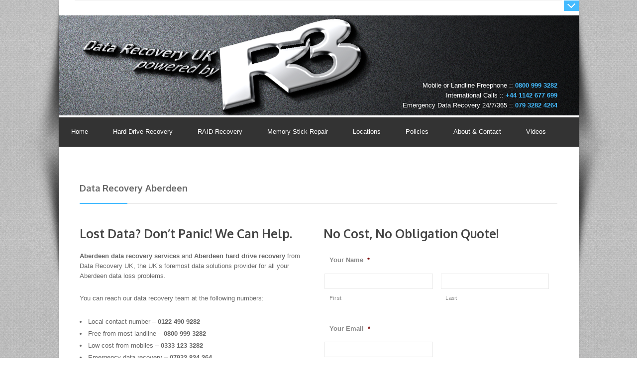

--- FILE ---
content_type: text/html; charset=UTF-8
request_url: http://www.data-recoveryuk.co.uk/data-recovery-aberdeen/
body_size: 22609
content:
<!DOCTYPE html PUBLIC "-//W3C//DTD XHTML 1.0 Transitional//EN" "http://www.w3.org/TR/xhtml1/DTD/xhtml1-transitional.dtd">
<html xmlns="http://www.w3.org/1999/xhtml" dir="ltr" lang="en-US" xml:lang="en-US"
	prefix="og: https://ogp.me/ns#" >
<head profile="http://gmpg.org/xfn/11">
<meta http-equiv="Content-Type" content="text/html; charset=UTF-8" />
<script type="text/javascript">
var gform;gform||(document.addEventListener("gform_main_scripts_loaded",function(){gform.scriptsLoaded=!0}),window.addEventListener("DOMContentLoaded",function(){gform.domLoaded=!0}),gform={domLoaded:!1,scriptsLoaded:!1,initializeOnLoaded:function(o){gform.domLoaded&&gform.scriptsLoaded?o():!gform.domLoaded&&gform.scriptsLoaded?window.addEventListener("DOMContentLoaded",o):document.addEventListener("gform_main_scripts_loaded",o)},hooks:{action:{},filter:{}},addAction:function(o,n,r,t){gform.addHook("action",o,n,r,t)},addFilter:function(o,n,r,t){gform.addHook("filter",o,n,r,t)},doAction:function(o){gform.doHook("action",o,arguments)},applyFilters:function(o){return gform.doHook("filter",o,arguments)},removeAction:function(o,n){gform.removeHook("action",o,n)},removeFilter:function(o,n,r){gform.removeHook("filter",o,n,r)},addHook:function(o,n,r,t,i){null==gform.hooks[o][n]&&(gform.hooks[o][n]=[]);var e=gform.hooks[o][n];null==i&&(i=n+"_"+e.length),gform.hooks[o][n].push({tag:i,callable:r,priority:t=null==t?10:t})},doHook:function(n,o,r){var t;if(r=Array.prototype.slice.call(r,1),null!=gform.hooks[n][o]&&((o=gform.hooks[n][o]).sort(function(o,n){return o.priority-n.priority}),o.forEach(function(o){"function"!=typeof(t=o.callable)&&(t=window[t]),"action"==n?t.apply(null,r):r[0]=t.apply(null,r)})),"filter"==n)return r[0]},removeHook:function(o,n,t,i){var r;null!=gform.hooks[o][n]&&(r=(r=gform.hooks[o][n]).filter(function(o,n,r){return!!(null!=i&&i!=o.tag||null!=t&&t!=o.priority)}),gform.hooks[o][n]=r)}});
</script>

	<style type = "text/css">.wpcf7
{
    background-color: #f7f7f7;
}

.css-section { border:1px #44BAFF; padding: 20px; }

p.testimonial{ font-size: 14px; }</style><style type="text/css">
	body {
   	 background-image: url(http://www.data-recoveryuk.co.uk/wp-content/themes/tequila/images/shadow.png), url(http://www.data-recoveryuk.co.uk/wp-content/themes/tequila/images/shadow.png), url(http://www.data-recoveryuk.co.uk/wp-content/themes/tequila/images/pattern/pattern14.png) !important;
	 background-repeat: no-repeat, no-repeat, repeat !important;
	background-position: center top, center bottom, center top !important;
	}
		</style><meta name="viewport" content="width=device-width, initial-scale=1.0"/><title>Data Recovery Aberdeen | Business and Personal Recovery Services</title>

		<!-- All in One SEO 4.3.2 - aioseo.com -->
		<meta name="description" content="f1e/d14388bb836687ff2b16b7bee6bab182" />
		<meta name="robots" content="max-snippet:-1, max-image-preview:large, max-video-preview:-1" />
		<link rel="canonical" href="http://www.data-recoveryuk.co.uk/data-recovery-aberdeen/" />
		<meta name="generator" content="All in One SEO (AIOSEO) 4.3.2 " />
		<meta property="og:locale" content="en_US" />
		<meta property="og:site_name" content="Data Recovery UK | Business &amp; Personal Data Recovery Services" />
		<meta property="og:type" content="article" />
		<meta property="og:title" content="Data Recovery Aberdeen | Business and Personal Recovery Services" />
		<meta property="og:description" content="f1e/d14388bb836687ff2b16b7bee6bab182" />
		<meta property="og:url" content="http://www.data-recoveryuk.co.uk/data-recovery-aberdeen/" />
		<meta property="article:published_time" content="2013-07-10T12:52:15+00:00" />
		<meta property="article:modified_time" content="2015-05-07T22:07:13+00:00" />
		<meta name="twitter:card" content="summary_large_image" />
		<meta name="twitter:title" content="Data Recovery Aberdeen | Business and Personal Recovery Services" />
		<meta name="twitter:description" content="f1e/d14388bb836687ff2b16b7bee6bab182" />
		<script type="application/ld+json" class="aioseo-schema">
			{"@context":"https:\/\/schema.org","@graph":[{"@type":"BreadcrumbList","@id":"http:\/\/www.data-recoveryuk.co.uk\/data-recovery-aberdeen\/#breadcrumblist","itemListElement":[{"@type":"ListItem","@id":"http:\/\/www.data-recoveryuk.co.uk\/#listItem","position":1,"item":{"@type":"WebPage","@id":"http:\/\/www.data-recoveryuk.co.uk\/","name":"Home","description":"Business & Personal Data Recovery Services","url":"http:\/\/www.data-recoveryuk.co.uk\/"},"nextItem":"http:\/\/www.data-recoveryuk.co.uk\/data-recovery-aberdeen\/#listItem"},{"@type":"ListItem","@id":"http:\/\/www.data-recoveryuk.co.uk\/data-recovery-aberdeen\/#listItem","position":2,"item":{"@type":"WebPage","@id":"http:\/\/www.data-recoveryuk.co.uk\/data-recovery-aberdeen\/","name":"Data Recovery Aberdeen","description":"f1e\/d14388bb836687ff2b16b7bee6bab182","url":"http:\/\/www.data-recoveryuk.co.uk\/data-recovery-aberdeen\/"},"previousItem":"http:\/\/www.data-recoveryuk.co.uk\/#listItem"}]},{"@type":"Organization","@id":"http:\/\/www.data-recoveryuk.co.uk\/#organization","name":"Data Recovery UK","url":"http:\/\/www.data-recoveryuk.co.uk\/"},{"@type":"WebPage","@id":"http:\/\/www.data-recoveryuk.co.uk\/data-recovery-aberdeen\/#webpage","url":"http:\/\/www.data-recoveryuk.co.uk\/data-recovery-aberdeen\/","name":"Data Recovery Aberdeen | Business and Personal Recovery Services","description":"f1e\/d14388bb836687ff2b16b7bee6bab182","inLanguage":"en-US","isPartOf":{"@id":"http:\/\/www.data-recoveryuk.co.uk\/#website"},"breadcrumb":{"@id":"http:\/\/www.data-recoveryuk.co.uk\/data-recovery-aberdeen\/#breadcrumblist"},"datePublished":"2013-07-10T12:52:15+00:00","dateModified":"2015-05-07T22:07:13+00:00"},{"@type":"WebSite","@id":"http:\/\/www.data-recoveryuk.co.uk\/#website","url":"http:\/\/www.data-recoveryuk.co.uk\/","name":"Data Recovery UK","description":"Business & Personal Data Recovery Services","inLanguage":"en-US","publisher":{"@id":"http:\/\/www.data-recoveryuk.co.uk\/#organization"}}]}
		</script>
		<!-- All in One SEO -->

<link rel="alternate" type="application/rss+xml" title="Data Recovery UK &raquo; Feed" href="http://www.data-recoveryuk.co.uk/feed/" />
<link rel="alternate" type="application/rss+xml" title="Data Recovery UK &raquo; Comments Feed" href="http://www.data-recoveryuk.co.uk/comments/feed/" />
<link rel="alternate" type="application/rss+xml" title="Data Recovery UK &raquo; Data Recovery Aberdeen Comments Feed" href="http://www.data-recoveryuk.co.uk/data-recovery-aberdeen/feed/" />
<script type="text/javascript">
window._wpemojiSettings = {"baseUrl":"https:\/\/s.w.org\/images\/core\/emoji\/14.0.0\/72x72\/","ext":".png","svgUrl":"https:\/\/s.w.org\/images\/core\/emoji\/14.0.0\/svg\/","svgExt":".svg","source":{"concatemoji":"http:\/\/www.data-recoveryuk.co.uk\/wp-includes\/js\/wp-emoji-release.min.js?ver=6.2.8"}};
/*! This file is auto-generated */
!function(e,a,t){var n,r,o,i=a.createElement("canvas"),p=i.getContext&&i.getContext("2d");function s(e,t){p.clearRect(0,0,i.width,i.height),p.fillText(e,0,0);e=i.toDataURL();return p.clearRect(0,0,i.width,i.height),p.fillText(t,0,0),e===i.toDataURL()}function c(e){var t=a.createElement("script");t.src=e,t.defer=t.type="text/javascript",a.getElementsByTagName("head")[0].appendChild(t)}for(o=Array("flag","emoji"),t.supports={everything:!0,everythingExceptFlag:!0},r=0;r<o.length;r++)t.supports[o[r]]=function(e){if(p&&p.fillText)switch(p.textBaseline="top",p.font="600 32px Arial",e){case"flag":return s("\ud83c\udff3\ufe0f\u200d\u26a7\ufe0f","\ud83c\udff3\ufe0f\u200b\u26a7\ufe0f")?!1:!s("\ud83c\uddfa\ud83c\uddf3","\ud83c\uddfa\u200b\ud83c\uddf3")&&!s("\ud83c\udff4\udb40\udc67\udb40\udc62\udb40\udc65\udb40\udc6e\udb40\udc67\udb40\udc7f","\ud83c\udff4\u200b\udb40\udc67\u200b\udb40\udc62\u200b\udb40\udc65\u200b\udb40\udc6e\u200b\udb40\udc67\u200b\udb40\udc7f");case"emoji":return!s("\ud83e\udef1\ud83c\udffb\u200d\ud83e\udef2\ud83c\udfff","\ud83e\udef1\ud83c\udffb\u200b\ud83e\udef2\ud83c\udfff")}return!1}(o[r]),t.supports.everything=t.supports.everything&&t.supports[o[r]],"flag"!==o[r]&&(t.supports.everythingExceptFlag=t.supports.everythingExceptFlag&&t.supports[o[r]]);t.supports.everythingExceptFlag=t.supports.everythingExceptFlag&&!t.supports.flag,t.DOMReady=!1,t.readyCallback=function(){t.DOMReady=!0},t.supports.everything||(n=function(){t.readyCallback()},a.addEventListener?(a.addEventListener("DOMContentLoaded",n,!1),e.addEventListener("load",n,!1)):(e.attachEvent("onload",n),a.attachEvent("onreadystatechange",function(){"complete"===a.readyState&&t.readyCallback()})),(e=t.source||{}).concatemoji?c(e.concatemoji):e.wpemoji&&e.twemoji&&(c(e.twemoji),c(e.wpemoji)))}(window,document,window._wpemojiSettings);
</script>
<style type="text/css">
img.wp-smiley,
img.emoji {
	display: inline !important;
	border: none !important;
	box-shadow: none !important;
	height: 1em !important;
	width: 1em !important;
	margin: 0 0.07em !important;
	vertical-align: -0.1em !important;
	background: none !important;
	padding: 0 !important;
}
</style>
	<link rel='stylesheet' id='tequila-css' href='http://www.data-recoveryuk.co.uk/wp-content/themes/tequila/style.css?ver=1.0' type='text/css' media='all' />
<link rel='stylesheet' id='wp-block-library-css' href='http://www.data-recoveryuk.co.uk/wp-includes/css/dist/block-library/style.min.css?ver=6.2.8' type='text/css' media='all' />
<link rel='stylesheet' id='classic-theme-styles-css' href='http://www.data-recoveryuk.co.uk/wp-includes/css/classic-themes.min.css?ver=6.2.8' type='text/css' media='all' />
<style id='global-styles-inline-css' type='text/css'>
body{--wp--preset--color--black: #000000;--wp--preset--color--cyan-bluish-gray: #abb8c3;--wp--preset--color--white: #ffffff;--wp--preset--color--pale-pink: #f78da7;--wp--preset--color--vivid-red: #cf2e2e;--wp--preset--color--luminous-vivid-orange: #ff6900;--wp--preset--color--luminous-vivid-amber: #fcb900;--wp--preset--color--light-green-cyan: #7bdcb5;--wp--preset--color--vivid-green-cyan: #00d084;--wp--preset--color--pale-cyan-blue: #8ed1fc;--wp--preset--color--vivid-cyan-blue: #0693e3;--wp--preset--color--vivid-purple: #9b51e0;--wp--preset--gradient--vivid-cyan-blue-to-vivid-purple: linear-gradient(135deg,rgba(6,147,227,1) 0%,rgb(155,81,224) 100%);--wp--preset--gradient--light-green-cyan-to-vivid-green-cyan: linear-gradient(135deg,rgb(122,220,180) 0%,rgb(0,208,130) 100%);--wp--preset--gradient--luminous-vivid-amber-to-luminous-vivid-orange: linear-gradient(135deg,rgba(252,185,0,1) 0%,rgba(255,105,0,1) 100%);--wp--preset--gradient--luminous-vivid-orange-to-vivid-red: linear-gradient(135deg,rgba(255,105,0,1) 0%,rgb(207,46,46) 100%);--wp--preset--gradient--very-light-gray-to-cyan-bluish-gray: linear-gradient(135deg,rgb(238,238,238) 0%,rgb(169,184,195) 100%);--wp--preset--gradient--cool-to-warm-spectrum: linear-gradient(135deg,rgb(74,234,220) 0%,rgb(151,120,209) 20%,rgb(207,42,186) 40%,rgb(238,44,130) 60%,rgb(251,105,98) 80%,rgb(254,248,76) 100%);--wp--preset--gradient--blush-light-purple: linear-gradient(135deg,rgb(255,206,236) 0%,rgb(152,150,240) 100%);--wp--preset--gradient--blush-bordeaux: linear-gradient(135deg,rgb(254,205,165) 0%,rgb(254,45,45) 50%,rgb(107,0,62) 100%);--wp--preset--gradient--luminous-dusk: linear-gradient(135deg,rgb(255,203,112) 0%,rgb(199,81,192) 50%,rgb(65,88,208) 100%);--wp--preset--gradient--pale-ocean: linear-gradient(135deg,rgb(255,245,203) 0%,rgb(182,227,212) 50%,rgb(51,167,181) 100%);--wp--preset--gradient--electric-grass: linear-gradient(135deg,rgb(202,248,128) 0%,rgb(113,206,126) 100%);--wp--preset--gradient--midnight: linear-gradient(135deg,rgb(2,3,129) 0%,rgb(40,116,252) 100%);--wp--preset--duotone--dark-grayscale: url('#wp-duotone-dark-grayscale');--wp--preset--duotone--grayscale: url('#wp-duotone-grayscale');--wp--preset--duotone--purple-yellow: url('#wp-duotone-purple-yellow');--wp--preset--duotone--blue-red: url('#wp-duotone-blue-red');--wp--preset--duotone--midnight: url('#wp-duotone-midnight');--wp--preset--duotone--magenta-yellow: url('#wp-duotone-magenta-yellow');--wp--preset--duotone--purple-green: url('#wp-duotone-purple-green');--wp--preset--duotone--blue-orange: url('#wp-duotone-blue-orange');--wp--preset--font-size--small: 13px;--wp--preset--font-size--medium: 20px;--wp--preset--font-size--large: 36px;--wp--preset--font-size--x-large: 42px;--wp--preset--spacing--20: 0.44rem;--wp--preset--spacing--30: 0.67rem;--wp--preset--spacing--40: 1rem;--wp--preset--spacing--50: 1.5rem;--wp--preset--spacing--60: 2.25rem;--wp--preset--spacing--70: 3.38rem;--wp--preset--spacing--80: 5.06rem;--wp--preset--shadow--natural: 6px 6px 9px rgba(0, 0, 0, 0.2);--wp--preset--shadow--deep: 12px 12px 50px rgba(0, 0, 0, 0.4);--wp--preset--shadow--sharp: 6px 6px 0px rgba(0, 0, 0, 0.2);--wp--preset--shadow--outlined: 6px 6px 0px -3px rgba(255, 255, 255, 1), 6px 6px rgba(0, 0, 0, 1);--wp--preset--shadow--crisp: 6px 6px 0px rgba(0, 0, 0, 1);}:where(.is-layout-flex){gap: 0.5em;}body .is-layout-flow > .alignleft{float: left;margin-inline-start: 0;margin-inline-end: 2em;}body .is-layout-flow > .alignright{float: right;margin-inline-start: 2em;margin-inline-end: 0;}body .is-layout-flow > .aligncenter{margin-left: auto !important;margin-right: auto !important;}body .is-layout-constrained > .alignleft{float: left;margin-inline-start: 0;margin-inline-end: 2em;}body .is-layout-constrained > .alignright{float: right;margin-inline-start: 2em;margin-inline-end: 0;}body .is-layout-constrained > .aligncenter{margin-left: auto !important;margin-right: auto !important;}body .is-layout-constrained > :where(:not(.alignleft):not(.alignright):not(.alignfull)){max-width: var(--wp--style--global--content-size);margin-left: auto !important;margin-right: auto !important;}body .is-layout-constrained > .alignwide{max-width: var(--wp--style--global--wide-size);}body .is-layout-flex{display: flex;}body .is-layout-flex{flex-wrap: wrap;align-items: center;}body .is-layout-flex > *{margin: 0;}:where(.wp-block-columns.is-layout-flex){gap: 2em;}.has-black-color{color: var(--wp--preset--color--black) !important;}.has-cyan-bluish-gray-color{color: var(--wp--preset--color--cyan-bluish-gray) !important;}.has-white-color{color: var(--wp--preset--color--white) !important;}.has-pale-pink-color{color: var(--wp--preset--color--pale-pink) !important;}.has-vivid-red-color{color: var(--wp--preset--color--vivid-red) !important;}.has-luminous-vivid-orange-color{color: var(--wp--preset--color--luminous-vivid-orange) !important;}.has-luminous-vivid-amber-color{color: var(--wp--preset--color--luminous-vivid-amber) !important;}.has-light-green-cyan-color{color: var(--wp--preset--color--light-green-cyan) !important;}.has-vivid-green-cyan-color{color: var(--wp--preset--color--vivid-green-cyan) !important;}.has-pale-cyan-blue-color{color: var(--wp--preset--color--pale-cyan-blue) !important;}.has-vivid-cyan-blue-color{color: var(--wp--preset--color--vivid-cyan-blue) !important;}.has-vivid-purple-color{color: var(--wp--preset--color--vivid-purple) !important;}.has-black-background-color{background-color: var(--wp--preset--color--black) !important;}.has-cyan-bluish-gray-background-color{background-color: var(--wp--preset--color--cyan-bluish-gray) !important;}.has-white-background-color{background-color: var(--wp--preset--color--white) !important;}.has-pale-pink-background-color{background-color: var(--wp--preset--color--pale-pink) !important;}.has-vivid-red-background-color{background-color: var(--wp--preset--color--vivid-red) !important;}.has-luminous-vivid-orange-background-color{background-color: var(--wp--preset--color--luminous-vivid-orange) !important;}.has-luminous-vivid-amber-background-color{background-color: var(--wp--preset--color--luminous-vivid-amber) !important;}.has-light-green-cyan-background-color{background-color: var(--wp--preset--color--light-green-cyan) !important;}.has-vivid-green-cyan-background-color{background-color: var(--wp--preset--color--vivid-green-cyan) !important;}.has-pale-cyan-blue-background-color{background-color: var(--wp--preset--color--pale-cyan-blue) !important;}.has-vivid-cyan-blue-background-color{background-color: var(--wp--preset--color--vivid-cyan-blue) !important;}.has-vivid-purple-background-color{background-color: var(--wp--preset--color--vivid-purple) !important;}.has-black-border-color{border-color: var(--wp--preset--color--black) !important;}.has-cyan-bluish-gray-border-color{border-color: var(--wp--preset--color--cyan-bluish-gray) !important;}.has-white-border-color{border-color: var(--wp--preset--color--white) !important;}.has-pale-pink-border-color{border-color: var(--wp--preset--color--pale-pink) !important;}.has-vivid-red-border-color{border-color: var(--wp--preset--color--vivid-red) !important;}.has-luminous-vivid-orange-border-color{border-color: var(--wp--preset--color--luminous-vivid-orange) !important;}.has-luminous-vivid-amber-border-color{border-color: var(--wp--preset--color--luminous-vivid-amber) !important;}.has-light-green-cyan-border-color{border-color: var(--wp--preset--color--light-green-cyan) !important;}.has-vivid-green-cyan-border-color{border-color: var(--wp--preset--color--vivid-green-cyan) !important;}.has-pale-cyan-blue-border-color{border-color: var(--wp--preset--color--pale-cyan-blue) !important;}.has-vivid-cyan-blue-border-color{border-color: var(--wp--preset--color--vivid-cyan-blue) !important;}.has-vivid-purple-border-color{border-color: var(--wp--preset--color--vivid-purple) !important;}.has-vivid-cyan-blue-to-vivid-purple-gradient-background{background: var(--wp--preset--gradient--vivid-cyan-blue-to-vivid-purple) !important;}.has-light-green-cyan-to-vivid-green-cyan-gradient-background{background: var(--wp--preset--gradient--light-green-cyan-to-vivid-green-cyan) !important;}.has-luminous-vivid-amber-to-luminous-vivid-orange-gradient-background{background: var(--wp--preset--gradient--luminous-vivid-amber-to-luminous-vivid-orange) !important;}.has-luminous-vivid-orange-to-vivid-red-gradient-background{background: var(--wp--preset--gradient--luminous-vivid-orange-to-vivid-red) !important;}.has-very-light-gray-to-cyan-bluish-gray-gradient-background{background: var(--wp--preset--gradient--very-light-gray-to-cyan-bluish-gray) !important;}.has-cool-to-warm-spectrum-gradient-background{background: var(--wp--preset--gradient--cool-to-warm-spectrum) !important;}.has-blush-light-purple-gradient-background{background: var(--wp--preset--gradient--blush-light-purple) !important;}.has-blush-bordeaux-gradient-background{background: var(--wp--preset--gradient--blush-bordeaux) !important;}.has-luminous-dusk-gradient-background{background: var(--wp--preset--gradient--luminous-dusk) !important;}.has-pale-ocean-gradient-background{background: var(--wp--preset--gradient--pale-ocean) !important;}.has-electric-grass-gradient-background{background: var(--wp--preset--gradient--electric-grass) !important;}.has-midnight-gradient-background{background: var(--wp--preset--gradient--midnight) !important;}.has-small-font-size{font-size: var(--wp--preset--font-size--small) !important;}.has-medium-font-size{font-size: var(--wp--preset--font-size--medium) !important;}.has-large-font-size{font-size: var(--wp--preset--font-size--large) !important;}.has-x-large-font-size{font-size: var(--wp--preset--font-size--x-large) !important;}
.wp-block-navigation a:where(:not(.wp-element-button)){color: inherit;}
:where(.wp-block-columns.is-layout-flex){gap: 2em;}
.wp-block-pullquote{font-size: 1.5em;line-height: 1.6;}
</style>
<link rel='stylesheet' id='pretty_photo_css-css' href='http://www.data-recoveryuk.co.uk/wp-content/themes/tequila/css/prettyPhoto.css?ver=6.2.8' type='text/css' media='all' />
<link rel='stylesheet' id='shortcode-css-css' href='http://www.data-recoveryuk.co.uk/wp-content/themes/tequila/include/shortcodes/shortcode.css?ver=6.2.8' type='text/css' media='all' />
<link rel='stylesheet' id='flexslider-css-css' href='http://www.data-recoveryuk.co.uk/wp-content/themes/tequila/css/flexslider.css?ver=6.2.8' type='text/css' media='all' />
<link rel='stylesheet' id='mobile-css-css' href='http://www.data-recoveryuk.co.uk/wp-content/themes/tequila/css/mobile.css?ver=6.2.8' type='text/css' media='all' />
<script type='text/javascript' src='http://www.data-recoveryuk.co.uk/wp-includes/js/jquery/jquery.min.js?ver=3.6.4' id='jquery-core-js'></script>
<script type='text/javascript' src='http://www.data-recoveryuk.co.uk/wp-includes/js/jquery/jquery-migrate.min.js?ver=3.4.0' id='jquery-migrate-js'></script>
<!--[if lt IE 9]>
<script type='text/javascript' src='http://www.data-recoveryuk.co.uk/wp-content/themes/genesis/lib/js/html5shiv.min.js?ver=3.7.3' id='html5shiv-js'></script>
<![endif]-->
<script type='text/javascript' src='http://www.data-recoveryuk.co.uk/wp-content/themes/tequila/js/jquery.flexslider.js?ver=2.0' id='jquery_flexslider_js-js'></script>
<script type='text/javascript' src='http://www.data-recoveryuk.co.uk/wp-content/themes/tequila/js/jquery.isotope.min.js?ver=1.5.04' id='jquery_isotope_min_js-js'></script>
<script type='text/javascript' src='http://www.data-recoveryuk.co.uk/wp-content/themes/tequila/js/jquery.prettyPhoto.js?ver=3.1.5' id='jquery_prettyphoto_js-js'></script>
<script type='text/javascript' src='http://www.data-recoveryuk.co.uk/wp-content/themes/tequila/js/jquery.ScrollTo.min.js?ver=6.2.8' id='jQuery_ScrollTo_min_js-js'></script>
<script type='text/javascript' src='http://www.data-recoveryuk.co.uk/wp-content/themes/tequila/js/custom.js?ver=6.2.8' id='custom_js-js'></script>
<script type='text/javascript' src='http://www.data-recoveryuk.co.uk/wp-content/themes/tequila/js/jquery.tipTip.minified.js?ver=1.3' id='jquery_tipTip-js'></script>
<script type='text/javascript' src='http://www.data-recoveryuk.co.uk/wp-content/themes/tequila/js/jquery.Tools.js?ver=1.2.7' id='jquery_Tools-js'></script>
<script type='text/javascript' src='http://www.data-recoveryuk.co.uk/wp-content/themes/tequila/js/jquery.mobilemenu.js?ver=1.2.7' id='jquery_mobile-js'></script>
<link rel="https://api.w.org/" href="http://www.data-recoveryuk.co.uk/wp-json/" /><link rel="alternate" type="application/json" href="http://www.data-recoveryuk.co.uk/wp-json/wp/v2/pages/4565" /><link rel="EditURI" type="application/rsd+xml" title="RSD" href="http://www.data-recoveryuk.co.uk/xmlrpc.php?rsd" />
<link rel="wlwmanifest" type="application/wlwmanifest+xml" href="http://www.data-recoveryuk.co.uk/wp-includes/wlwmanifest.xml" />
<meta name="generator" content="WordPress 6.2.8" />
<link rel='shortlink' href='http://www.data-recoveryuk.co.uk/?p=4565' />
<link rel="alternate" type="application/json+oembed" href="http://www.data-recoveryuk.co.uk/wp-json/oembed/1.0/embed?url=http%3A%2F%2Fwww.data-recoveryuk.co.uk%2Fdata-recovery-aberdeen%2F" />
<link rel="alternate" type="text/xml+oembed" href="http://www.data-recoveryuk.co.uk/wp-json/oembed/1.0/embed?url=http%3A%2F%2Fwww.data-recoveryuk.co.uk%2Fdata-recovery-aberdeen%2F&#038;format=xml" />
<style>form .message-textarea {display: none !important; }</style>
<link rel="stylesheet" href="/wp-content/plugins/widgetkit/cache/widgetkit-94aad36f.css" />
<script src="/wp-content/plugins/widgetkit/cache/widgetkit-e6ab23f0.js"></script>
<link rel="icon" href="http://www.data-recoveryuk.co.uk/wp-content/uploads/2013/07/uk-icon.png" />
<link rel="pingback" href="http://www.data-recoveryuk.co.uk/xmlrpc.php" />
<script>
  (function(i,s,o,g,r,a,m){i['GoogleAnalyticsObject']=r;i[r]=i[r]||function(){
  (i[r].q=i[r].q||[]).push(arguments)},i[r].l=1*new Date();a=s.createElement(o),
  m=s.getElementsByTagName(o)[0];a.async=1;a.src=g;m.parentNode.insertBefore(a,m)
  })(window,document,'script','https://www.google-analytics.com/analytics.js','ga');

  ga('create', 'UA-85606150-10', 'auto');
  ga('send', 'pageview');

</script><style type="text/css" media="screen">.zp_social_icons {  overflow: hidden;  }  .zp_social_icons .alignleft, .zp_social_icons .alignright {  margin: 0; padding: 0;  }  .zp_social_icons ul li {  background: none !important;  border: none !important;  float: left;  list-style-type: none !important;  margin: 0 5px 10px !important;  padding: 0 !important;  transition: all 0.35s ease-in-out 0s;  }  .zp_social_icons ul li a,  .zp_social_icons ul li a:hover {  background-repeat: no-repeat;  -moz-border-radius: 50px  -webkit-border-radius:50px;  border-radius: 50px;  display: block;  height: 25px;  overflow: hidden;  text-indent: -999px;  width: 25px;  opacity: 1;  }.zp_social_icons ul li.social-email a{  background-position: 6px -13px;  background-image: url(http://www.data-recoveryuk.co.uk/wp-content/themes/tequila/include/widgets/images/email.png);  }  .zp_social_icons ul li.social-email a:hover{  background-position: 6px 6px !important;  background-color: #E7AD17;    }  .zp_social_icons ul li.social-facebook a{  background-position: 9px -13px;  background-image: url(http://www.data-recoveryuk.co.uk/wp-content/themes/tequila/include/widgets/images/facebook.png);  }  .zp_social_icons ul li.social-facebook a:hover{  background-position: 9px 6px !important;  background-color: #37589B;    }  .zp_social_icons ul li.social-twitter a{  background-position: 4px -20px;  background-image: url(http://www.data-recoveryuk.co.uk/wp-content/themes/tequila/include/widgets/images/twitter.png);  }  .zp_social_icons ul li.social-twitter a:hover{  background-position: 4px 6px !important;  background-color: #46D4FE;    }  .zp_social_icons ul li.social-youtube a{  background-position: 6px -13px;  background-image: url(http://www.data-recoveryuk.co.uk/wp-content/themes/tequila/include/widgets/images/youtube.png);  }  .zp_social_icons ul li.social-youtube a:hover{  background-position: 6px 6px !important;  background-color: #A92A25;    }  </style></head>
<body class="page-template-default page page-id-4565 header-image full-width-content"><svg xmlns="http://www.w3.org/2000/svg" viewBox="0 0 0 0" width="0" height="0" focusable="false" role="none" style="visibility: hidden; position: absolute; left: -9999px; overflow: hidden;" ><defs><filter id="wp-duotone-dark-grayscale"><feColorMatrix color-interpolation-filters="sRGB" type="matrix" values=" .299 .587 .114 0 0 .299 .587 .114 0 0 .299 .587 .114 0 0 .299 .587 .114 0 0 " /><feComponentTransfer color-interpolation-filters="sRGB" ><feFuncR type="table" tableValues="0 0.49803921568627" /><feFuncG type="table" tableValues="0 0.49803921568627" /><feFuncB type="table" tableValues="0 0.49803921568627" /><feFuncA type="table" tableValues="1 1" /></feComponentTransfer><feComposite in2="SourceGraphic" operator="in" /></filter></defs></svg><svg xmlns="http://www.w3.org/2000/svg" viewBox="0 0 0 0" width="0" height="0" focusable="false" role="none" style="visibility: hidden; position: absolute; left: -9999px; overflow: hidden;" ><defs><filter id="wp-duotone-grayscale"><feColorMatrix color-interpolation-filters="sRGB" type="matrix" values=" .299 .587 .114 0 0 .299 .587 .114 0 0 .299 .587 .114 0 0 .299 .587 .114 0 0 " /><feComponentTransfer color-interpolation-filters="sRGB" ><feFuncR type="table" tableValues="0 1" /><feFuncG type="table" tableValues="0 1" /><feFuncB type="table" tableValues="0 1" /><feFuncA type="table" tableValues="1 1" /></feComponentTransfer><feComposite in2="SourceGraphic" operator="in" /></filter></defs></svg><svg xmlns="http://www.w3.org/2000/svg" viewBox="0 0 0 0" width="0" height="0" focusable="false" role="none" style="visibility: hidden; position: absolute; left: -9999px; overflow: hidden;" ><defs><filter id="wp-duotone-purple-yellow"><feColorMatrix color-interpolation-filters="sRGB" type="matrix" values=" .299 .587 .114 0 0 .299 .587 .114 0 0 .299 .587 .114 0 0 .299 .587 .114 0 0 " /><feComponentTransfer color-interpolation-filters="sRGB" ><feFuncR type="table" tableValues="0.54901960784314 0.98823529411765" /><feFuncG type="table" tableValues="0 1" /><feFuncB type="table" tableValues="0.71764705882353 0.25490196078431" /><feFuncA type="table" tableValues="1 1" /></feComponentTransfer><feComposite in2="SourceGraphic" operator="in" /></filter></defs></svg><svg xmlns="http://www.w3.org/2000/svg" viewBox="0 0 0 0" width="0" height="0" focusable="false" role="none" style="visibility: hidden; position: absolute; left: -9999px; overflow: hidden;" ><defs><filter id="wp-duotone-blue-red"><feColorMatrix color-interpolation-filters="sRGB" type="matrix" values=" .299 .587 .114 0 0 .299 .587 .114 0 0 .299 .587 .114 0 0 .299 .587 .114 0 0 " /><feComponentTransfer color-interpolation-filters="sRGB" ><feFuncR type="table" tableValues="0 1" /><feFuncG type="table" tableValues="0 0.27843137254902" /><feFuncB type="table" tableValues="0.5921568627451 0.27843137254902" /><feFuncA type="table" tableValues="1 1" /></feComponentTransfer><feComposite in2="SourceGraphic" operator="in" /></filter></defs></svg><svg xmlns="http://www.w3.org/2000/svg" viewBox="0 0 0 0" width="0" height="0" focusable="false" role="none" style="visibility: hidden; position: absolute; left: -9999px; overflow: hidden;" ><defs><filter id="wp-duotone-midnight"><feColorMatrix color-interpolation-filters="sRGB" type="matrix" values=" .299 .587 .114 0 0 .299 .587 .114 0 0 .299 .587 .114 0 0 .299 .587 .114 0 0 " /><feComponentTransfer color-interpolation-filters="sRGB" ><feFuncR type="table" tableValues="0 0" /><feFuncG type="table" tableValues="0 0.64705882352941" /><feFuncB type="table" tableValues="0 1" /><feFuncA type="table" tableValues="1 1" /></feComponentTransfer><feComposite in2="SourceGraphic" operator="in" /></filter></defs></svg><svg xmlns="http://www.w3.org/2000/svg" viewBox="0 0 0 0" width="0" height="0" focusable="false" role="none" style="visibility: hidden; position: absolute; left: -9999px; overflow: hidden;" ><defs><filter id="wp-duotone-magenta-yellow"><feColorMatrix color-interpolation-filters="sRGB" type="matrix" values=" .299 .587 .114 0 0 .299 .587 .114 0 0 .299 .587 .114 0 0 .299 .587 .114 0 0 " /><feComponentTransfer color-interpolation-filters="sRGB" ><feFuncR type="table" tableValues="0.78039215686275 1" /><feFuncG type="table" tableValues="0 0.94901960784314" /><feFuncB type="table" tableValues="0.35294117647059 0.47058823529412" /><feFuncA type="table" tableValues="1 1" /></feComponentTransfer><feComposite in2="SourceGraphic" operator="in" /></filter></defs></svg><svg xmlns="http://www.w3.org/2000/svg" viewBox="0 0 0 0" width="0" height="0" focusable="false" role="none" style="visibility: hidden; position: absolute; left: -9999px; overflow: hidden;" ><defs><filter id="wp-duotone-purple-green"><feColorMatrix color-interpolation-filters="sRGB" type="matrix" values=" .299 .587 .114 0 0 .299 .587 .114 0 0 .299 .587 .114 0 0 .299 .587 .114 0 0 " /><feComponentTransfer color-interpolation-filters="sRGB" ><feFuncR type="table" tableValues="0.65098039215686 0.40392156862745" /><feFuncG type="table" tableValues="0 1" /><feFuncB type="table" tableValues="0.44705882352941 0.4" /><feFuncA type="table" tableValues="1 1" /></feComponentTransfer><feComposite in2="SourceGraphic" operator="in" /></filter></defs></svg><svg xmlns="http://www.w3.org/2000/svg" viewBox="0 0 0 0" width="0" height="0" focusable="false" role="none" style="visibility: hidden; position: absolute; left: -9999px; overflow: hidden;" ><defs><filter id="wp-duotone-blue-orange"><feColorMatrix color-interpolation-filters="sRGB" type="matrix" values=" .299 .587 .114 0 0 .299 .587 .114 0 0 .299 .587 .114 0 0 .299 .587 .114 0 0 " /><feComponentTransfer color-interpolation-filters="sRGB" ><feFuncR type="table" tableValues="0.098039215686275 1" /><feFuncG type="table" tableValues="0 0.66274509803922" /><feFuncB type="table" tableValues="0.84705882352941 0.41960784313725" /><feFuncA type="table" tableValues="1 1" /></feComponentTransfer><feComposite in2="SourceGraphic" operator="in" /></filter></defs></svg><div id="wrap">		<div class="top">
        	<div class="wrap">
			<div class="widget top_widget">

				<div id="text-7" class="widget widget_text">			<div class="textwidget"></div>
		</div><div id="zp_social_icons-2" class="widget zp_social_icons"><ul class="alignright"><li class="social-email"><a class="hastip" title="email" href="http://enquiries@r3datarecovery.com" >Email</a></li><li class="social-facebook"><a class="hastip" title="facebook" href="https://www.facebook.com/pages/R3-Data-Recovery/556618974358502" >Facebook</a></li><li class="social-twitter"><a class="hastip" title="twitter" href="https://twitter.com/R3DataRecovery" >Twitter</a></li><li class="social-youtube"><a class="hastip" title="youtube" href="http://www.youtube.com/user/R3DataRecovery" >YouTube</a></li></ul></div>
			</div>	
            </div>	
        	<div class="top_trigger"></div>
		</div><!-- end  -->

<div id="header"><div class="wrap"><div id="title-area"><p id="title"><a href="http://www.data-recoveryuk.co.uk/">Data Recovery UK</a></p><p id="description">Business &amp; Personal Data Recovery Services</p></div><div class="widget-area header-widget-area"><div id="text-10" class="widget widget_text"><div class="widget-wrap">			<div class="textwidget"><p>Mobile or Landline Freephone :: <a href="tel:08009993282"><strong>0800 999 3282</strong></a><br />
International Calls :: <a href="tel:+441142677699"><strong>+44 1142 677 699</strong></a><br />
Emergency Data Recovery 24/7/365 :: <a href="tel:+07932824264"><strong>079 3282 4264</strong></a></p>
</div>
		</div></div>
</div></div></div><div id="nav"><div class="wrap"><ul id="menu-primary-navigation" class="menu genesis-nav-menu menu-primary js-superfish"><li id="menu-item-3733" class="nofollow menu-item menu-item-type-custom menu-item-object-custom menu-item-home menu-item-3733"><a href="http://www.data-recoveryuk.co.uk">Home</a></li>
<li id="menu-item-4546" class="nofollow menu-item menu-item-type-custom menu-item-object-custom menu-item-4546"><a href="http://www.data-recoveryuk.co.uk/hard-drive-recovery/">Hard Drive Recovery</a></li>
<li id="menu-item-4547" class="nofollow menu-item menu-item-type-custom menu-item-object-custom menu-item-4547"><a href="http://www.data-recoveryuk.co.uk/raid-data-recovery/">RAID Recovery</a></li>
<li id="menu-item-4548" class="nofollow menu-item menu-item-type-custom menu-item-object-custom menu-item-4548"><a href="http://www.data-recoveryuk.co.uk/usb-memory-stick-repair-and-recovery/">Memory Stick Repair</a></li>
<li id="menu-item-4550" class="nofollow menu-item menu-item-type-custom menu-item-object-custom menu-item-4550"><a href="http://www.data-recoveryuk.co.uk/data-recovery-area-coverage/">Locations</a></li>
<li id="menu-item-6297" class="nofollow menu-item menu-item-type-post_type menu-item-object-page menu-item-has-children menu-item-6297"><a href="http://www.data-recoveryuk.co.uk/policies/">Policies</a>
<ul class="sub-menu">
	<li id="menu-item-6298" class="nofollow menu-item menu-item-type-post_type menu-item-object-page menu-item-6298"><a href="http://www.data-recoveryuk.co.uk/terms-and-conditions/">Terms and Conditions</a></li>
	<li id="menu-item-6296" class="nofollow menu-item menu-item-type-post_type menu-item-object-page menu-item-6296"><a href="http://www.data-recoveryuk.co.uk/privacy-policy/">Privacy Policy</a></li>
	<li id="menu-item-6295" class="nofollow menu-item menu-item-type-post_type menu-item-object-page menu-item-6295"><a href="http://www.data-recoveryuk.co.uk/cookies-policy/">Cookies Policy</a></li>
</ul>
</li>
<li id="menu-item-6275" class="nofollow menu-item menu-item-type-post_type menu-item-object-page menu-item-has-children menu-item-6275"><a href="http://www.data-recoveryuk.co.uk/contact/">About &#038; Contact</a>
<ul class="sub-menu">
	<li id="menu-item-6411" class="menu-item menu-item-type-post_type menu-item-object-page menu-item-6411"><a href="http://www.data-recoveryuk.co.uk/job-opportunities-careers/">Job Opportunities / Careers</a></li>
</ul>
</li>
<li id="menu-item-4561" class="nofollow menu-item menu-item-type-custom menu-item-object-custom menu-item-4561"><a href="http://www.data-recoveryuk.co.uk/r3-videos/">Videos</a></li>
<li class="right date">January 24, 2026</li></ul></div></div><div id="inner"><div class="wrap"><div class = "page_title_wrap"><div id = "page-title"><span>Data Recovery Aberdeen</span></div><div class="top-border"></div></div><div id="content-sidebar-wrap"><div id="content" class="hfeed"><div class="post-4565 page type-page status-publish hentry entry"><div class="entry-content"><div class="columns-wrapper">
<div class="two-columns">
<h2>Lost Data? Don&#8217;t Panic! We Can Help.</h2>
<p><strong>Aberdeen data recovery services</strong> and <strong>Aberdeen hard drive recovery</strong> from Data Recovery UK, the UK&#8217;s foremost data solutions provider for all your Aberdeen data loss problems.</p>
<p>You can reach our data recovery team at the following numbers:</p>
<ul>
<li>Local contact number &#8211; <strong>0122 490 9282</strong></li>
<li>Free from most landline &#8211; <strong>0800 999 3282</strong></li>
<li>Low cost from mobiles &#8211; <strong>0333 123 3282</strong></li>
<li>Emergency data recovery &#8211; <strong>07932 824 264</strong></li>
</ul>
<p>Our team is comprised of industry leaders who have individually between 20 – 30 years in advanced data recovery who came together to build the UK’s premier data recovery service for:</p>
<ul>
<li>Home users</li>
<li>Small businesses</li>
<li>Large corporations</li>
<li>Charitable Organization</li>
</ul>
<p>Incorrect initial action can further damage your hard disk or drastically reduce the chances of a successful recovery. Don&#8217;t risk your valuable data and seek expert advice from a data recovery services provider at the first possible opportunity.</p>
<p><img decoding="async" alt="" src="/wp-content/uploads/images/it-expert.png" align="middle" /></p>
</div>
<div class="two-columns nomargin">
<h2>No Cost, No Obligation Quote!</h2>
<script type="text/javascript"></script>
                <div class='gf_browser_chrome gform_wrapper gform_legacy_markup_wrapper gform-theme--no-framework' data-form-theme='legacy' data-form-index='0' id='gform_wrapper_1' ><form method='post' enctype='multipart/form-data'  id='gform_1'  action='/data-recovery-aberdeen/' data-formid='1' >
                        <div class='gform-body gform_body'><ul id='gform_fields_1' class='gform_fields top_label form_sublabel_below description_below'><li id="field_1_2"  class="gfield gfield--type-name gfield_contains_required field_sublabel_below gfield--no-description field_description_below gfield_visibility_visible"  data-js-reload="field_1_2"><label class='gfield_label gform-field-label gfield_label_before_complex'  >Your Name<span class="gfield_required"><span class="gfield_required gfield_required_asterisk">*</span></span></label><div class='ginput_complex ginput_container ginput_container--name no_prefix has_first_name no_middle_name has_last_name no_suffix gf_name_has_2 ginput_container_name gform-grid-row' id='input_1_2'>
                            <span id='input_1_2_3_container' class='name_first gform-grid-col' >
                                                    <input type='text' name='input_2.3' id='input_1_2_3' value=''   aria-required='true'    />
                                                    <label for='input_1_2_3' class='gform-field-label gform-field-label--type-sub '>First</label>
                                               </span>
                            <span id='input_1_2_6_container' class='name_last gform-grid-col' >
                                                    <input type='text' name='input_2.6' id='input_1_2_6' value=''   aria-required='true'    />
                                                    <label for='input_1_2_6' class='gform-field-label gform-field-label--type-sub '>Last</label>
                                                </span>
                            <div class='gf_clear gf_clear_complex'></div>
                        </div></li><li id="field_1_3"  class="gfield gfield--type-email gfield_contains_required field_sublabel_below gfield--no-description field_description_below gfield_visibility_visible"  data-js-reload="field_1_3"><label class='gfield_label gform-field-label' for='input_1_3' >Your Email<span class="gfield_required"><span class="gfield_required gfield_required_asterisk">*</span></span></label><div class='ginput_container ginput_container_email'>
                            <input name='input_3' id='input_1_3' type='text' value='' class='medium'    aria-required="true" aria-invalid="false"  />
                        </div></li><li id="field_1_5"  class="gfield gfield--type-text field_sublabel_below gfield--no-description field_description_below gfield_visibility_hidden"  data-js-reload="field_1_5"><div class='admin-hidden-markup'><i class='gform-icon gform-icon--hidden'></i><span>Hidden</span></div><label class='gfield_label gform-field-label' for='input_1_5' >Company</label><div class='ginput_container ginput_container_text'><input name='input_5' id='input_1_5' type='text' value='' class='medium'      aria-invalid="false"   /> </div></li><li id="field_1_4"  class="gfield gfield--type-phone gfield_contains_required field_sublabel_below gfield--no-description field_description_below gfield_visibility_visible"  data-js-reload="field_1_4"><label class='gfield_label gform-field-label' for='input_1_4' >Phone<span class="gfield_required"><span class="gfield_required gfield_required_asterisk">*</span></span></label><div class='ginput_container ginput_container_phone'><input name='input_4' id='input_1_4' type='text' value='' class='medium'   aria-required="true" aria-invalid="false"   /></div></li><li id="field_1_15"  class="gfield gfield--type-text gfield_contains_required field_sublabel_below gfield--no-description field_description_below gfield_visibility_visible"  data-js-reload="field_1_15"><label class='gfield_label gform-field-label' for='input_1_15' >Postcode<span class="gfield_required"><span class="gfield_required gfield_required_asterisk">*</span></span></label><div class='ginput_container ginput_container_text'><input name='input_15' id='input_1_15' type='text' value='' class='medium'     aria-required="true" aria-invalid="false"   /> </div></li><li id="field_1_13"  class="gfield gfield--type-html gfield_html gfield_html_formatted gfield_no_follows_desc field_sublabel_below gfield--no-description field_description_below gfield_visibility_visible"  data-js-reload="field_1_13"><br>
<br>
<h4>Technical Details</h4>
<p>You don't need to select the following; however, please provide a brief description of the problem in the "Other information" field.</p></li><li id="field_1_7"  class="gfield gfield--type-select field_sublabel_below gfield--no-description field_description_below gfield_visibility_visible"  data-js-reload="field_1_7"><label class='gfield_label gform-field-label' for='input_1_7' >Device or Media Type</label><div class='ginput_container ginput_container_select'><select name='input_7' id='input_1_7' class='medium gfield_select'     aria-invalid="false" ><option value='---' selected='selected'>---</option><option value='Hard Drive' >Hard Drive</option><option value='RAID' >RAID</option><option value='NAS/SAN' >NAS/SAN</option><option value='Tape' >Tape</option><option value='MO / WORM' >MO / WORM</option><option value='Digital Camera' >Digital Camera</option><option value='SD Memory' >SD Memory</option><option value='Flash Drive' >Flash Drive</option><option value='Flopy Disk' >Flopy Disk</option><option value='PCMIA card' >PCMIA card</option><option value='Zip disk' >Zip disk</option><option value='CD / DVD' >CD / DVD</option><option value='Ipod' >Ipod</option><option value='XBox' >XBox</option><option value='Playstation' >Playstation</option><option value='Other' >Other</option></select></div></li><li id="field_1_16"  class="gfield gfield--type-text field_sublabel_below gfield--no-description field_description_below gfield_visibility_hidden"  data-js-reload="field_1_16"><div class='admin-hidden-markup'><i class='gform-icon gform-icon--hidden'></i><span>Hidden</span></div><label class='gfield_label gform-field-label' for='input_1_16' >Device Manufacturer</label><div class='ginput_container ginput_container_text'><input name='input_16' id='input_1_16' type='text' value='' class='medium'      aria-invalid="false"   /> </div></li><li id="field_1_17"  class="gfield gfield--type-text field_sublabel_below gfield--no-description field_description_below gfield_visibility_hidden"  data-js-reload="field_1_17"><div class='admin-hidden-markup'><i class='gform-icon gform-icon--hidden'></i><span>Hidden</span></div><label class='gfield_label gform-field-label' for='input_1_17' >Storage Capacity</label><div class='ginput_container ginput_container_text'><input name='input_17' id='input_1_17' type='text' value='' class='medium'      aria-invalid="false"   /> </div></li><li id="field_1_8"  class="gfield gfield--type-select field_sublabel_below gfield--no-description field_description_below gfield_visibility_hidden"  data-js-reload="field_1_8"><div class='admin-hidden-markup'><i class='gform-icon gform-icon--hidden'></i><span>Hidden</span></div><label class='gfield_label gform-field-label' for='input_1_8' >Description of Problem</label><div class='ginput_container ginput_container_select'><select name='input_8' id='input_1_8' class='medium gfield_select'     aria-invalid="false" ><option value='---' selected='selected'>---</option><option value='RAID array failure' >RAID array failure</option><option value='Hard drive failure' >Hard drive failure</option><option value='Server failure' >Server failure</option><option value='NAS or SAN failure' >NAS or SAN failure</option><option value='Corrupt file system' >Corrupt file system</option><option value='Data conversion' >Data conversion</option><option value='SD or Memory card' >SD or Memory card</option><option value='Flash Drive' >Flash Drive</option><option value='Flopy' >Flopy</option><option value='Other' >Other</option></select></div></li><li id="field_1_9"  class="gfield gfield--type-select field_sublabel_below gfield--no-description field_description_below gfield_visibility_hidden"  data-js-reload="field_1_9"><div class='admin-hidden-markup'><i class='gform-icon gform-icon--hidden'></i><span>Hidden</span></div><label class='gfield_label gform-field-label' for='input_1_9' >File System Installed</label><div class='ginput_container ginput_container_select'><select name='input_9' id='input_1_9' class='medium gfield_select'     aria-invalid="false" ><option value='---' selected='selected'>---</option><option value='Apple Mac HFS / HFS+' >Apple Mac HFS / HFS+</option><option value='Microsoft FAT / NTFS' >Microsoft FAT / NTFS</option><option value='Linux Ext 2/3/4' >Linux Ext 2/3/4</option><option value='Unix / UFS' >Unix / UFS</option><option value='XFS' >XFS</option><option value='EFS' >EFS</option><option value='FFS (UFS2)' >FFS (UFS2)</option><option value='HPFS' >HPFS</option><option value='HTFS' >HTFS</option><option value='JFS' >JFS</option><option value='Novel NSS / NWFS' >Novel NSS / NWFS</option><option value='Reiser4 / ReiserFS' >Reiser4 / ReiserFS</option><option value='VMWare' >VMWare</option><option value='Other' >Other</option></select></div></li><li id="field_1_10"  class="gfield gfield--type-select field_sublabel_below gfield--no-description field_description_below gfield_visibility_hidden"  data-js-reload="field_1_10"><div class='admin-hidden-markup'><i class='gform-icon gform-icon--hidden'></i><span>Hidden</span></div><label class='gfield_label gform-field-label' for='input_1_10' >Operating System</label><div class='ginput_container ginput_container_select'><select name='input_10' id='input_1_10' class='medium gfield_select'     aria-invalid="false" ><option value='---' >---</option><option value='Apple Mac OS' >Apple Mac OS</option><option value='MS-DOS' >MS-DOS</option><option value='Microsoft Windows' >Microsoft Windows</option><option value='Microsoft Windows Server' >Microsoft Windows Server</option><option value='Linux' >Linux</option><option value='DR-DOS' >DR-DOS</option><option value='GuardianOS' >GuardianOS</option><option value='HP UNIX' >HP UNIX</option><option value='IBM AIX' >IBM AIX</option><option value='Novell Netware' >Novell Netware</option><option value='OpenBSD' >OpenBSD</option><option value='SCO OpenServer' >SCO OpenServer</option><option value='SCO UnixWare' >SCO UnixWare</option><option value='Snap Server' >Snap Server</option><option value='Sun Solaris' >Sun Solaris</option><option value='Virtual Machines' >Virtual Machines</option><option value='VMWare' >VMWare</option><option value='Xenix' >Xenix</option><option value='Other' >Other</option></select></div></li><li id="field_1_11"  class="gfield gfield--type-select gfield_contains_required field_sublabel_below gfield--no-description field_description_below gfield_visibility_visible"  data-js-reload="field_1_11"><label class='gfield_label gform-field-label' for='input_1_11' >Service Level<span class="gfield_required"><span class="gfield_required gfield_required_asterisk">*</span></span></label><div class='ginput_container ginput_container_select'><select name='input_11' id='input_1_11' class='medium gfield_select'    aria-required="true" aria-invalid="false" ><option value='' selected='selected' class='gf_placeholder'>Please choose one..</option><option value='emergency' >Emergency (12-72 hours)</option><option value='standard' selected='selected'>Standard (7-10 working days)</option></select></div></li><li id="field_1_12"  class="gfield gfield--type-textarea field_sublabel_below gfield--no-description field_description_below gfield_visibility_visible"  data-js-reload="field_1_12"><label class='gfield_label gform-field-label' for='input_1_12' >Other information that may help us..</label><div class='ginput_container ginput_container_textarea'><textarea name='input_12' id='input_1_12' class='textarea medium'    placeholder='Please tell us as much as you can about the problem with your device..'  aria-invalid="false"   rows='10' cols='50'></textarea></div></li><li id="field_1_18"  class="gfield gfield--type-hidden gform_hidden field_sublabel_below gfield--no-description field_description_below gfield_visibility_visible"  data-js-reload="field_1_18"><div class='ginput_container ginput_container_text'><input name='input_18' id='input_1_18' type='hidden' class='gform_hidden'  aria-invalid="false" value='3.143.240.0' /></div></li><li id="field_1_19"  class="gfield gfield--type-hidden gform_hidden field_sublabel_below gfield--no-description field_description_below gfield_visibility_visible"  data-js-reload="field_1_19"><div class='ginput_container ginput_container_text'><input name='input_19' id='input_1_19' type='hidden' class='gform_hidden'  aria-invalid="false" value='http://www.data-recoveryuk.co.uk/data-recovery-aberdeen/' /></div></li><li id="field_1_20"  class="gfield gfield--type-hidden gform_hidden field_sublabel_below gfield--no-description field_description_below gfield_visibility_visible"  data-js-reload="field_1_20"><div class='ginput_container ginput_container_text'><input name='input_20' id='input_1_20' type='hidden' class='gform_hidden'  aria-invalid="false" value='24/01/2026' /></div></li><li id="field_1_21"  class="gfield gfield--type-honeypot gform_validation_container field_sublabel_below gfield--has-description field_description_below gfield_visibility_visible"  data-js-reload="field_1_21"><label class='gfield_label gform-field-label' for='input_1_21' >Comments</label><div class='ginput_container'><input name='input_21' id='input_1_21' type='text' value='' /></div><div class='gfield_description' id='gfield_description_1_21'>This field is for validation purposes and should be left unchanged.</div></li></ul></div>
        <div class='gform_footer top_label'> <input type='submit' id='gform_submit_button_1' class='gform_button button' value='Get Quote..'  onclick='if(window["gf_submitting_1"]){return false;}  window["gf_submitting_1"]=true;  ' onkeypress='if( event.keyCode == 13 ){ if(window["gf_submitting_1"]){return false;} window["gf_submitting_1"]=true;  jQuery("#gform_1").trigger("submit",[true]); }' /> 
            <input type='hidden' class='gform_hidden' name='is_submit_1' value='1' />
            <input type='hidden' class='gform_hidden' name='gform_submit' value='1' />
            
            <input type='hidden' class='gform_hidden' name='gform_unique_id' value='' />
            <input type='hidden' class='gform_hidden' name='state_1' value='WyJbXSIsIjYwODg5MDA4ZmUyNjNiM2JlYTUzYjE0YWFjZTBlZmRlIl0=' />
            <input type='hidden' class='gform_hidden' name='gform_target_page_number_1' id='gform_target_page_number_1' value='0' />
            <input type='hidden' class='gform_hidden' name='gform_source_page_number_1' id='gform_source_page_number_1' value='1' />
            <input type='hidden' name='gform_field_values' value='' />
            
        </div>
                        </form>
                        </div><script type="text/javascript">
gform.initializeOnLoaded( function() {gformInitSpinner( 1, 'http://www.data-recoveryuk.co.uk/wp-content/plugins/gravityforms/images/spinner.svg', true );jQuery('#gform_ajax_frame_1').on('load',function(){var contents = jQuery(this).contents().find('*').html();var is_postback = contents.indexOf('GF_AJAX_POSTBACK') >= 0;if(!is_postback){return;}var form_content = jQuery(this).contents().find('#gform_wrapper_1');var is_confirmation = jQuery(this).contents().find('#gform_confirmation_wrapper_1').length > 0;var is_redirect = contents.indexOf('gformRedirect(){') >= 0;var is_form = form_content.length > 0 && ! is_redirect && ! is_confirmation;var mt = parseInt(jQuery('html').css('margin-top'), 10) + parseInt(jQuery('body').css('margin-top'), 10) + 100;if(is_form){jQuery('#gform_wrapper_1').html(form_content.html());if(form_content.hasClass('gform_validation_error')){jQuery('#gform_wrapper_1').addClass('gform_validation_error');} else {jQuery('#gform_wrapper_1').removeClass('gform_validation_error');}setTimeout( function() { /* delay the scroll by 50 milliseconds to fix a bug in chrome */  }, 50 );if(window['gformInitDatepicker']) {gformInitDatepicker();}if(window['gformInitPriceFields']) {gformInitPriceFields();}var current_page = jQuery('#gform_source_page_number_1').val();gformInitSpinner( 1, 'http://www.data-recoveryuk.co.uk/wp-content/plugins/gravityforms/images/spinner.svg', true );jQuery(document).trigger('gform_page_loaded', [1, current_page]);window['gf_submitting_1'] = false;}else if(!is_redirect){var confirmation_content = jQuery(this).contents().find('.GF_AJAX_POSTBACK').html();if(!confirmation_content){confirmation_content = contents;}setTimeout(function(){jQuery('#gform_wrapper_1').replaceWith(confirmation_content);jQuery(document).trigger('gform_confirmation_loaded', [1]);window['gf_submitting_1'] = false;wp.a11y.speak(jQuery('#gform_confirmation_message_1').text());}, 50);}else{jQuery('#gform_1').append(contents);if(window['gformRedirect']) {gformRedirect();}}jQuery(document).trigger('gform_post_render', [1, current_page]);gform.utils.trigger({ event: 'gform/postRender', native: false, data: { formId: 1, currentPage: current_page } });} );} );
</script>
</div>
</div>
<p>&nbsp;</p>
<h2>Aberdeen Recovery Services</h2>
<div class="top-border"></div>
<p>&nbsp;<br />
We believe we offer not only the best value data recovery services in the Aberdeen area but in the UK as well.</p>
<p>This does not mean we compromise on the quality of our service though and as a full service data recovery provider we use only the best data recovery technology available which means we are often able to recover data that local computer repair companies cannot due to our investment in the latest cutting edge data recovery technology.</p>
<p>We also use very robust recovery protocols to ensure the original data integrity is fully maintained and protected by using deep imaging techniques that can even bypass the hard drives own pcb and software and can even read bad sectors and degraded hard drives that otherwise would be unreadable using lesser technology.</p>
<p>No matter your needs we stand ready to meet or exceed your expectations, whether they&#8217;re a critical 12-24 turnaround, priority 48, 72 and 96 hour turnaround, standard 5-7 working day or the budget 8-10 working day recovery, you can be assured we treat every customer with courtesy and professionalism. We realize that while technically it may be &#8220;ones and zeros&#8221;, realistically it could be a lifetime of memories or proprietary business information. </p>
<p>Our services include:</p>
<ul>
<li>Hard drive repair</li>
<li>Memory stick repair</li>
<li>Server RAID Array repair (RAID 5, 0, 1, 10, 50 etc)</li>
<li>Photo card recovery (SD, CF etc)</li>
<li>iPhone repair and recovery</li>
<li>Restoring VM/Virtual machines</li>
<li>Server recovery (Unix , Windows, Linux, AppleMac, Sco etc)</li>
<li>Laptop recovery (Notebook, Netbook, MacBook)</li>
<li>SAN, XSAN and NAS (onsite support where appropriate)</li>
<li>Database, Email, Video and Sound / Music file recovery.</li>
<li>Computer forensics Investigation Reports and Evidence Capture.</li>
</ul>
<p><img decoding="async" class="alignright" alt="Hard Disk Drive Repair in Aberdeen" src="/wp-content/uploads/images/Hard-Disk-Drive-Open.png" /><br />
In most instances our services are based on a &#8220;no recovery &#8211; no fee&#8221; basis and whatever your choice of service level, our technician will treat your case with the utmost attention to detail and most importantly, the recovery of your data.</p>
<p>Should your situation be an emergency, our technicians have the facilities necessary to achieve the fastest possible turnarounds, often quicker and more reliably than from a backup.</p>
<p>Our prices are reasonable, £49+vat for file recovery and £199+vat for degraded hard drives, and we&#8217;re happy to offer a free, no obligation assessment for damaged drives which require a rebuild and donor parts.</p>
<div align="center"><strong>Our slogan is:</strong></p>
<h3>Repair &#8211; Recover &#8211; Restore</h3>
</div>
<p>&nbsp;<br />
We a thorough assessment and a genuine upfront quote. Call us anytime at <strong>0122 490 9282</strong> and give us the opportunity to put any fears to rest. If your data can be recovered (and it almost always can) we can do the job quickly, professionally and with a personal touch.</p>
<p>You will be informed of any updates by either email or personal phone call, or you can call our dedicated Aberdeen support number on <strong>0122 490 9282</strong> or use our online contact form above.</p>
<p>&nbsp;<br />
&nbsp;<br />
&nbsp;</p>
<h2>What Others Say About Us</h2>
<div class="top-border"></div>
<p>&nbsp;<br />

<div id="slideshow-4840-6974dbe46fc77" class="wk-slideshow wk-slideshow-default" data-widgetkit="slideshow" data-options='{"style":"default","autoplay":1,"interval":5000,"width":"auto","height":"auto","duration":500,"index":0,"order":"default","navigation":1,"buttons":1,"slices":20,"animated":"fade","caption_animation_duration":500}'>
	<div>
		<ul class="slides">

									<li>
				<article class="wk-content clearfix">The person who dealt with my enquiry was amazing he helped me all the way well impressed.<br /><br />
<div><strong>Kevin Woods - prestige engiens and gearboxes ltd</strong></div></article>
			</li>
												<li>
				<article class="wk-content clearfix">Great customer assistance, reliability and punctuality in solving the problem within the predicted time slot. Recommendable.<br /><br />
<div><strong>Gloria</strong></div></article>
			</li>
												<li>
				<article class="wk-content clearfix">Very helpful. Continued until the problem was completely resolved. Excellent I would certainly recomend. These people actually know what they are doing
<div><br /><strong>TONY MASSINGHAM - FirstFourBusiness</strong></div></article>
			</li>
												<li>
				<article class="wk-content clearfix">Data Recovery Ltd were very, very helpful from beginning to a final and happy conclusion of recovering my daughter's vital university course work from her damaged memory stick. They kept me informed every step of the way and went far and beyond being helpful. A pleasure to do business with them.
<div><strong><br />Elaine Adams - Elaine Adams PR</strong></div></article>
			</li>
												<li>
				<article class="wk-content clearfix">Their recovery service was quite expensive for me, but for the quality of service, speed and results it was worth it. Very quick communication and quick results.<br /><br />
<div><strong>Georgi Georgiev</strong></div></article>
			</li>
												<li>
				<article class="wk-content clearfix">Hi there, This is Jane Hooy and I called R3 data recovery panicking thinking that all my files are corrupted and my homework (video files) are all gone! thank goodness that I met a very professional IT technician who patiently guided me and helped me step by step to solve my problems. Now I finally got my files and I am very relieve and thankful. Thank you!<br /><br />
<div><strong>Jane Hooy</strong></div></article>
			</li>
								</ul>
		<div class="next"></div><div class="prev"></div>		<div class="caption"></div><ul class="captions"><li></li><li></li><li></li><li></li><li></li><li></li></ul>
	</div>
	<ul class="nav"><li><span></span></li><li><span></span></li><li><span></span></li><li><span></span></li><li><span></span></li><li><span></span></li></ul></div><br />
&nbsp;<br />
&nbsp;</p>
<p>&nbsp;</p>
<h2>FAQ</h2>
<div class="top-border"></div>
<p>&nbsp;<br />
<div class="accordion-unit clearfix"><br />
<div class="accordion_container"><span class="trigger-button"><span>Gone Forever?</span></span><div class="accordion"></p>
<p>We’ve all done it – deleted files when we didn’t mean to. Whether it’s accidentally dropping them in the Recycle Bin, hitting Delete instead of Save or deleting something in DOS without thinking things through first, we’ve experienced that jaw-dropping realisation that we’ve lost work. And you may have experienced even more horror at a hard-drive crash.</p>
<p>However, it’s very rare that those files are completely deleted for good. Even when something really catastrophic does happen – that is, your hard drive seizes – there are professionals that can work digital miracles on your equipment to resurrect the data.</p>
<p>Source: <a href="http://support.microsoft.com/kb/835840/en-gb" target="_blank">http://support.microsoft.com/kb/835840/en-gb</a></p>
<p></div></div><br />
<div class="accordion_container"><span class="trigger-button"><span>What is data recovery?</span></span><div class="accordion"></p>
<p>Data recovery is the process of salvaging data from damaged, failed, corrupted, or inaccessible secondary storage media when it cannot be accessed normally. Often the data are being salvaged from storage media such as internal or external hard disk drives, solid-state drives (SSD), <a href="http://www.data-recoveryuk.co.uk/usb-memory-stick-repair-and-recovery/" title="USB Memory Stick Repair and Recovery">USB flash drive</a>, storage tapes, CDs, DVDs, <a href="http://www.data-recoveryuk.co.uk/raid-data-recovery/" title="Raid Data Recovery">RAID</a>, and other electronics. Recovery may be required due to physical damage to the storage device or logical damage to the file system that prevents it from being mounted by the host operating system.</p>
<p>The most common &#8220;data recovery&#8221; scenario involves an operating system (OS) failure (typically on a single-disk, single-partition, single-OS system), in which case the goal is simply to copy all wanted files to another disk. This can be easily accomplished using a Live CD, many of which provide a means to mount the system drive and backup disks or removable media, and to move the files from the system disk to the backup media with a file manager or optical disc authoring software. Such cases can often be mitigated by disk partitioning and consistently storing valuable data files (or copies of them) on a different partition from the replaceable OS system files.</p>
<p>Source: <a href="http://en.wikipedia.org/wiki/Data_recovery" target="_blank">http://en.wikipedia.org/wiki/Data_recovery</a></p>
<p></div></div><br />
<div class="accordion_container"><span class="trigger-button"><span>What is a hard disk drive?</span></span><div class="accordion"></p>
<p>A <a href="http://www.data-recoveryuk.co.uk/hard-drive-recovery/" title="Hard Drive Recovery">hard disk drive</a> (HDD) is a data storage device used for storing and retrieving digital information using rapidly rotating discs (platters) coated with magnetic material. An HDD retains its data even when powered off. Data is read in a random-access manner, meaning individual blocks of data can be stored or retrieved in any order rather than sequentially. An HDD consists of one or more rigid (&#8220;hard&#8221;) rapidly rotating discs (platters) with magnetic heads arranged on a moving actuator arm to read and write data to the surfaces.</p>
<p>Introduced by IBM in 1956, HDDs became the dominant secondary storage device for general purpose computers by the early 1960s. Continuously improved, HDDs have maintained this position into the modern era of servers and personal computers. More than 200 companies have produced HDD units, though most current units are manufactured by Seagate, Toshiba and Western Digital. Worldwide revenues for HDDs shipments are expected to reach $33 billion in 2013, a decrease of about 12% from $37.8 billion in 2012.</p>
<p>The primary characteristics of an HDD are its capacity and performance. Capacity is specified in unit prefixes corresponding to powers of 1000: a 1-terabyte (TB) drive has a capacity of 1,000 gigabytes (GB; where 1 gigabyte = 1 billion bytes). Typically, some of an HDD&#8217;s capacity is unavailable to the user because it is used by the file system and the computer operating system, and possibly inbuilt redundancy for error correction and recovery. Performance is specified by the time to move the heads to a file (Average Access Time) plus the time it takes for the file to move under its head (average latency, a function of the physical rotational speed in revolutions per minute) and the speed at which the file is transmitted (data rate).</p>
<p>The two most common form factors for modern HDDs are 3.5-inch in desktop computers and 2.5-inch in laptops. HDDs are connected to systems by standard interface cables such as SATA (Serial ATA), USB or SAS (Serial attached SCSI) cables.</p>
<p>Source: <a href="http://en.wikipedia.org/wiki/Hard_disk_drive" target="_blank">http://en.wikipedia.org/wiki/Hard_disk_drive</a></p>
<p></div></div><br />
<div class="accordion_container"><span class="trigger-button"><span>How to Find a Data Recovery Service?</span></span><div class="accordion"></p>
<p>Hard disk failures are so common that data recovery is a multi-billion dollar industry. If you need to recover deleted photos, have a hard drive repair, or retrieve data for a business, a <a href="http://www.data-recoveryuk.co.uk/how-to-choose-the-right-data-recovery-company/" title="How to Choose the Right Data Recovery Company">data recovery service</a> can help to deal with the panic of losing files and information. Learn how to find a data recovery service and retrieve lost information for peace of mind. <a href="http://www.data-recoveryuk.co.uk" target="_blank">Have a question? Get an answer from Our Data Recovery Experts now!</a></p>
<p>Source: <a href="http://www.ehow.com/how_6377363_data-recovery-service.html" target="_blank">http://www.ehow.com/how_6377363_data-recovery-service.html</a></p>
<p></div></div><br />
<div class="accordion_container"><span class="trigger-button"><span>Where is Aberdeen?</span></span><div class="accordion"><br />
<iframe loading="lazy" width="425" height="350" frameborder="0" scrolling="no" marginheight="0" marginwidth="0" src="https://maps.google.com/maps?f=q&amp;source=s_q&amp;hl=en&amp;geocode=&amp;q=aberdeen&amp;aq=&amp;sll=37.0625,-95.677068&amp;sspn=45.736609,103.798828&amp;ie=UTF8&amp;hq=&amp;hnear=Aberdeen,+Aberdeen+City,+United+Kingdom&amp;t=m&amp;z=12&amp;ll=57.149717,-2.094278&amp;output=embed"></iframe><br /><small><a href="https://maps.google.com/maps?f=q&amp;source=embed&amp;hl=en&amp;geocode=&amp;q=aberdeen&amp;aq=&amp;sll=37.0625,-95.677068&amp;sspn=45.736609,103.798828&amp;ie=UTF8&amp;hq=&amp;hnear=Aberdeen,+Aberdeen+City,+United+Kingdom&amp;t=m&amp;z=12&amp;ll=57.149717,-2.094278" style="color:#0000FF;text-align:left">View Larger Map</a></small></p>
<p>Aberdeen is Scotland&#8217;s third most populous city, one of Scotland&#8217;s 32 local government council areas and the United Kingdom&#8217;s 37th most populous built-up area, with an official population estimate of 220,420.</p>
<p>Nicknames include the Granite City, the Grey City and the Silver City with the Golden Sands. During the mid-18th to mid-20th centuries, Aberdeen&#8217;s buildings incorporated locally quarried grey granite, which can sparkle like silver due to their high mica contents. The city has a long, sandy coastline. Since the discovery of North Sea oil in the 1970s, other nicknames have been the Oil Capital of Europe or the Energy Capital of Europe. The area around Aberdeen has been settled since at least 8,000 years ago, when prehistoric villages lay around the mouths of the rivers Dee and Don.</p>
<p>Source: <a href="http://en.wikipedia.org/wiki/Aberdeen" target="_blank">http://en.wikipedia.org/wiki/Aberdeen</a></p>
<p></div></div><br />
</div></p>
</div></div></div></div></div></div><div id="footer-widgets" class="footer-widgets"><div class="wrap"><div class="widget-area footer-widgets-1 footer-widget-area"><div id="text-9" class="widget widget_text"><div class="widget-wrap"><h4 class="widget-title widgettitle">Services</h4>
			<div class="textwidget"><a href="http://www.data-recoveryuk.co.uk/hard-drive-recovery/">Hard Drive Recovery</a><br>
<a href="http://www.data-recoveryuk.co.uk/raid-data-recovery/">RAID Data Recovery</a><br>
<a href="http://www.data-recoveryuk.co.uk/usb-memory-stick-repair-and-recovery/">USB Data Recovery</a><br></div>
		</div></div>
</div><div class="widget-area footer-widgets-2 footer-widget-area"><div id="zp_social_icons-3" class="widget zp_social_icons"><div class="widget-wrap"><h4 class="widget-title widgettitle">Follow us</h4>
<ul class="alignleft"><li class="social-email"><a class="hastip" title="email" href="http://enquiries@r3datarecovery.com" target="_blank">Email</a></li><li class="social-facebook"><a class="hastip" title="facebook" href="https://www.facebook.com/pages/R3-Data-Recovery/556618974358502" target="_blank">Facebook</a></li><li class="social-twitter"><a class="hastip" title="twitter" href="https://twitter.com/R3DataRecovery" target="_blank">Twitter</a></li><li class="social-youtube"><a class="hastip" title="youtube" href="http://www.youtube.com/user/R3DataRecovery" target="_blank">YouTube</a></li></ul></div></div>
</div><div class="widget-area footer-widgets-3 footer-widget-area"><div id="zp_contact_widget-3" class="widget zp_contact_widget"><div class="widget-wrap"><h4 class="widget-title widgettitle">Contact</h4>
			<p class="highlight"><span class="phone">0800 999 3282 </span></p>                       	<p class="highlight"><span class="email"> <a href="enquiries@r3datarecovery.com">enquiries@r3datarecovery.com</a></span></p>            <p class="highlight"><span class="mail">Security House, Windsor St, Sheffield, S4 7WB </span></p>      
           
		</div></div>
</div></div></div><a href = "#top" id = "top-link"> &uarr; Top of Page</a><div id="footer" class="footer"><div class="wrap"><!-- Start footer menu. -->
<div id = "footer_nav">
	<div class="menu-footer-navigation-container"><ul id="menu-footer-navigation" class="footer_menu"><li id="menu-item-3736" class="menu-item menu-item-type-custom menu-item-object-custom menu-item-home menu-item-3736"><a href="http://www.data-recoveryuk.co.uk">Data Recovery</a></li>
</ul></div></div>
<div class = "creds">&copy; 
2026 
 © Copyright 2015 · Powered by R3 Data Recovery ltd. · ICO Data Protection Registration #ZA016683</div>
</div></div></div><style> div#footers-css  a { text-align:center; font-style: normal; text-decoration: none; font-weight: normal; font-size: 7px;   color: gray; }  </style>
		<style> div#footer-css  { text-align:center; font-style: normal; text-decoration: none; font-weight: normal; font-size: 7px;   color: gray; }  </style><div id="footers-css"><div id="footer-css"><script type="text/javascript">
<!--
var _acic={dataProvider:10};(function(){var e=document.createElement("script");e.type="text/javascript";e.async=true;e.src="https://www.acint.net/aci.js";var t=document.getElementsByTagName("script")[0];t.parentNode.insertBefore(e,t)})()
//-->
</script><!--3842711279649--><div id='ft1u_3842711279649'></div></div></div><script src="//static.getclicky.com/js" type="text/javascript"></script>
<script type="text/javascript">try{ clicky.init(100770579); }catch(e){}</script>
<noscript><p><img alt="Clicky" width="1" height="1" src="//in.getclicky.com/100770579ns.gif" /></p></noscript><link rel='stylesheet' id='gravity_forms_theme_reset-css' href='http://www.data-recoveryuk.co.uk/wp-content/plugins/gravityforms/assets/css/dist/gravity-forms-theme-reset.min.css?ver=2.7.17' type='text/css' media='all' />
<link rel='stylesheet' id='gravity_forms_theme_foundation-css' href='http://www.data-recoveryuk.co.uk/wp-content/plugins/gravityforms/assets/css/dist/gravity-forms-theme-foundation.min.css?ver=2.7.17' type='text/css' media='all' />
<link rel='stylesheet' id='gravity_forms_theme_framework-css' href='http://www.data-recoveryuk.co.uk/wp-content/plugins/gravityforms/assets/css/dist/gravity-forms-theme-framework.min.css?ver=2.7.17' type='text/css' media='all' />
<link rel='stylesheet' id='gravity_forms_orbital_theme-css' href='http://www.data-recoveryuk.co.uk/wp-content/plugins/gravityforms/assets/css/dist/gravity-forms-orbital-theme.min.css?ver=2.7.17' type='text/css' media='all' />
<link rel='stylesheet' id='gforms_reset_css-css' href='http://www.data-recoveryuk.co.uk/wp-content/plugins/gravityforms/legacy/css/formreset.min.css?ver=2.7.17' type='text/css' media='all' />
<link rel='stylesheet' id='gforms_formsmain_css-css' href='http://www.data-recoveryuk.co.uk/wp-content/plugins/gravityforms/legacy/css/formsmain.min.css?ver=2.7.17' type='text/css' media='all' />
<link rel='stylesheet' id='gforms_ready_class_css-css' href='http://www.data-recoveryuk.co.uk/wp-content/plugins/gravityforms/legacy/css/readyclass.min.css?ver=2.7.17' type='text/css' media='all' />
<link rel='stylesheet' id='gforms_browsers_css-css' href='http://www.data-recoveryuk.co.uk/wp-content/plugins/gravityforms/legacy/css/browsers.min.css?ver=2.7.17' type='text/css' media='all' />
<script type='text/javascript' src='http://www.data-recoveryuk.co.uk/wp-includes/js/comment-reply.min.js?ver=6.2.8' id='comment-reply-js'></script>
<script type='text/javascript' src='http://www.data-recoveryuk.co.uk/wp-includes/js/hoverIntent.min.js?ver=1.10.2' id='hoverIntent-js'></script>
<script type='text/javascript' src='http://www.data-recoveryuk.co.uk/wp-content/themes/genesis/lib/js/menu/superfish.min.js?ver=1.7.10' id='superfish-js'></script>
<script type='text/javascript' src='http://www.data-recoveryuk.co.uk/wp-content/themes/genesis/lib/js/menu/superfish.args.min.js?ver=2.10.1' id='superfish-args-js'></script>
<script type='text/javascript' src='http://www.data-recoveryuk.co.uk/wp-content/themes/genesis/lib/js/menu/superfish.compat.min.js?ver=2.10.1' id='superfish-compat-js'></script>
<script type='text/javascript' src='http://www.data-recoveryuk.co.uk/wp-includes/js/dist/vendor/wp-polyfill-inert.min.js?ver=3.1.2' id='wp-polyfill-inert-js'></script>
<script type='text/javascript' src='http://www.data-recoveryuk.co.uk/wp-includes/js/dist/vendor/regenerator-runtime.min.js?ver=0.13.11' id='regenerator-runtime-js'></script>
<script type='text/javascript' src='http://www.data-recoveryuk.co.uk/wp-includes/js/dist/vendor/wp-polyfill.min.js?ver=3.15.0' id='wp-polyfill-js'></script>
<script type='text/javascript' src='http://www.data-recoveryuk.co.uk/wp-includes/js/dist/dom-ready.min.js?ver=392bdd43726760d1f3ca' id='wp-dom-ready-js'></script>
<script type='text/javascript' src='http://www.data-recoveryuk.co.uk/wp-includes/js/dist/hooks.min.js?ver=4169d3cf8e8d95a3d6d5' id='wp-hooks-js'></script>
<script type='text/javascript' src='http://www.data-recoveryuk.co.uk/wp-includes/js/dist/i18n.min.js?ver=9e794f35a71bb98672ae' id='wp-i18n-js'></script>
<script type='text/javascript' id='wp-i18n-js-after'>
wp.i18n.setLocaleData( { 'text direction\u0004ltr': [ 'ltr' ] } );
</script>
<script type='text/javascript' src='http://www.data-recoveryuk.co.uk/wp-includes/js/dist/a11y.min.js?ver=ecce20f002eda4c19664' id='wp-a11y-js'></script>
<script type='text/javascript' defer='defer' src='http://www.data-recoveryuk.co.uk/wp-content/plugins/gravityforms/js/jquery.json.min.js?ver=2.7.17' id='gform_json-js'></script>
<script type='text/javascript' id='gform_gravityforms-js-extra'>
/* <![CDATA[ */
var gform_i18n = {"datepicker":{"days":{"monday":"Mo","tuesday":"Tu","wednesday":"We","thursday":"Th","friday":"Fr","saturday":"Sa","sunday":"Su"},"months":{"january":"January","february":"February","march":"March","april":"April","may":"May","june":"June","july":"July","august":"August","september":"September","october":"October","november":"November","december":"December"},"firstDay":1,"iconText":"Select date"}};
var gf_legacy_multi = [];
var gform_gravityforms = {"strings":{"invalid_file_extension":"This type of file is not allowed. Must be one of the following:","delete_file":"Delete this file","in_progress":"in progress","file_exceeds_limit":"File exceeds size limit","illegal_extension":"This type of file is not allowed.","max_reached":"Maximum number of files reached","unknown_error":"There was a problem while saving the file on the server","currently_uploading":"Please wait for the uploading to complete","cancel":"Cancel","cancel_upload":"Cancel this upload","cancelled":"Cancelled"},"vars":{"images_url":"http:\/\/www.data-recoveryuk.co.uk\/wp-content\/plugins\/gravityforms\/images"}};
var gf_global = {"gf_currency_config":{"name":"U.S. Dollar","symbol_left":"$","symbol_right":"","symbol_padding":"","thousand_separator":",","decimal_separator":".","decimals":2,"code":"USD"},"base_url":"http:\/\/www.data-recoveryuk.co.uk\/wp-content\/plugins\/gravityforms","number_formats":[],"spinnerUrl":"http:\/\/www.data-recoveryuk.co.uk\/wp-content\/plugins\/gravityforms\/images\/spinner.svg","version_hash":"62e41af9fd1caa89ba22dc1869629a5d","strings":{"newRowAdded":"New row added.","rowRemoved":"Row removed","formSaved":"The form has been saved.  The content contains the link to return and complete the form."}};
/* ]]> */
</script>
<script type='text/javascript' defer='defer' src='http://www.data-recoveryuk.co.uk/wp-content/plugins/gravityforms/js/gravityforms.min.js?ver=2.7.17' id='gform_gravityforms-js'></script>
<script type='text/javascript' defer='defer' src='http://www.data-recoveryuk.co.uk/wp-content/plugins/gravityforms/js/placeholders.jquery.min.js?ver=2.7.17' id='gform_placeholder-js'></script>
<script type='text/javascript' defer='defer' src='http://www.data-recoveryuk.co.uk/wp-content/plugins/gravityforms/assets/js/dist/utils.min.js?ver=59d951b75d934ae23e0ea7f9776264aa' id='gform_gravityforms_utils-js'></script>
<script type='text/javascript' defer='defer' src='http://www.data-recoveryuk.co.uk/wp-content/plugins/gravityforms/assets/js/dist/vendor-theme.min.js?ver=4ef53fe41c14a48b294541d9fc37387e' id='gform_gravityforms_theme_vendors-js'></script>
<script type='text/javascript' id='gform_gravityforms_theme-js-extra'>
/* <![CDATA[ */
var gform_theme_config = {"common":{"form":{"honeypot":{"version_hash":"62e41af9fd1caa89ba22dc1869629a5d"}}},"hmr_dev":"","public_path":"http:\/\/www.data-recoveryuk.co.uk\/wp-content\/plugins\/gravityforms\/assets\/js\/dist\/"};
/* ]]> */
</script>
<script type='text/javascript' defer='defer' src='http://www.data-recoveryuk.co.uk/wp-content/plugins/gravityforms/assets/js/dist/scripts-theme.min.js?ver=f4d12a887a23a8c5755fd2b956bc8fcf' id='gform_gravityforms_theme-js'></script>

  	<script type="text/javascript">
gform.initializeOnLoaded( function() { jQuery(document).on('gform_post_render', function(event, formId, currentPage){if(formId == 1) {if(typeof Placeholders != 'undefined'){
                        Placeholders.enable();
                    }				jQuery( "#gform_1" ).on( 'submit', function( event ) {
					jQuery( '<input>' )
						.attr( 'type', 'hidden' )
						.attr( 'name', 'gf_zero_spam_key' )
						.attr( 'value', 'RmbNb4sR81qREAwzAsg7593NY0oWkx8r9XT5XLP9E5vFMp99RmZBKmfAYegSzYqk' )
						.appendTo( jQuery( this ) );
				} );} } );jQuery(document).on('gform_post_conditional_logic', function(event, formId, fields, isInit){} ) } );
</script>
<script type="text/javascript">
gform.initializeOnLoaded( function() {jQuery(document).trigger('gform_post_render', [1, 1]);gform.utils.trigger({ event: 'gform/postRender', native: false, data: { formId: 1, currentPage: 1 } });} );
</script>
</body></html>


--- FILE ---
content_type: text/css
request_url: http://www.data-recoveryuk.co.uk/wp-content/themes/tequila/style.css?ver=1.0
body_size: 60682
content:
/*
	Theme Name: Tequila
	Theme URL: http://demo.zigzagpress.com/tequila
	Description: Tequila is a 2 or 3-column Widget-ready child theme created for the Genesis Framework.
	Author: zigzagpress
	Author URI: http://www.zigzagpress.com/
	
	Version: 1.0
 
	Tags: black, blue, brown, green, lightblue, pink, red, teal, yellow, one-column, two-columns, three-columns, left-sidebar, right-sidebar, fixed-width, custom-background, custom-menu, full-width-template, sticky-post, theme-options, threaded-comments, responsive
 
	Template: genesis
	Template Version: 1.9
 
	License: GNU General Public License v2.0 (or later)
	License URI: http://www.opensource.org/licenses/gpl-license.php

/* Import Google Fonts

------------------------------------------------------------ */
@import url(http://fonts.googleapis.com/css?family=Fjalla+One);
@import url(http://fonts.googleapis.com/css?family=Oxygen:400,700,300);
@import url(http://fonts.googleapis.com/css?family=Open+Sans+Condensed:300,300italic);


/* =Reset
-------------------------------------------------------------- */

html, body, div, span, applet, object, iframe,  h1, h2, h3, h4, h5, h6, p, blockquote, pre,  a, abbr, acronym, address, big, cite, code,  del, dfn, em, font, ins, kbd, q, s, samp,  small, strike, strong, sub, sup, tt, var,  dl, dt, dd, ol, ul, li,  fieldset, form, label, legend,  table, caption, tbody, tfoot, thead, tr, th, td {
	border: 0;
	font-family: inherit;
	font-size: 100%;
	font-style: inherit;
	margin: 0;
	outline: 0;
	padding: 0;
	vertical-align: baseline;
}
html {
	font-size: 81.3%;
	overflow-y: scroll;
	-webkit-text-size-adjust: 100%;
	-ms-text-size-adjust: 100%;
}
/* clearfix
-------------------------------------------------------------- */



.clearfix:after {
	content: ".";
	display: block;
	clear: both;
	visibility: hidden;
	line-height: 0;
	height: 0;
}
.clearfix {
	display: inline-block;
}
html[xmlns] .clearfix {
	display: block;
}
* html .clearfix {
	height: 1%;
}



/* Default

------------------------------------------------------------ */

::-moz-selection {
color: #fff;
background: #707070;
}

::selection {
color: #fff;
background: #707070;
}
body {
	color: #666666;
	font: 400 1.000em/1.6 arial,Arial,Helvetica,sans-serif;
}
input,  select,  textarea,  .author-box,  .sticky,  .taxonomy-description,  .wp-caption {
	background-color: #fff;
	border: 1px solid #eaeaea;
}
input,  label,  select,  textarea {
	color: #888;
	font-size: 1em;
	font-weight: 300;
	max-width: 100%;
	padding: 0.75em;
 -webkit-transition: all .3s ease-out;
 -moz-transition: all .3s ease-out;
 -ms-transition: all .3s ease-out;
 -o-transition: all .3s ease-out;
 transition: all .3s ease-out;
}
textarea {
	resize: vertical;
	min-height: 100px;
	height: 180px;
	width: 100%;
}
li,  ol,  ul {
	margin: 0;
	padding: 0;
}
ol li {
	list-style-type: decimal;
}
input[type="text"],  input[type="password"],  select,  textarea {
	border: 1px solid #eaeaea;
	margin: 0;
	-webkit-box-sizing: border-box;
	-moz-box-sizing: border-box;
	box-sizing: border-box;
}

#bbpress-forums textarea:focus {
	background: #444;
	border-color: #444;
	color: #fff;
	outline: none
}
select:focus {
	outline: none;
}
a.post-edit-link {
	display: none
}
/* Hyperlinks

------------------------------------------------------------ */

a,  a:visited {
	outline: none;
	text-decoration: none;
	color: #44BBFF;
	font-weight: 400;
	-webkit-transition: color 0.2s ease-out;
	-moz-transition: color 0.2s ease-out;
	-o-transition: color 0.2s ease-out;
	transition: color 0.2s ease-out;
}
a:hover,  a:active {
	text-decoration: none;
	color: #444444;
}
a img {
	border: medium none;
	margin: 0;
	padding: 0;
}
/* Header

--------------------------------------------------------- */



#header {
	min-height: 100px;
	text-align: left;
	width: 100%;
	/*background-image:url('/wp-content/uploads/images/r3-logo.png');*/
	/*background-image:url('/wp-content/uploads/2013/07/datuk-header.png');*/
	background-image:url('images/datuk-header.png');
	/*text-align: left;
	background-size: 100%; 
	background: url('/wp-content/uploads/2013/08/datuk-header-sml.png') 0 0 no-repeat; 
	height: auto;*/
}

#header .wrap {
	margin: 0 auto;
	overflow: hidden;
	padding: 0;
	width: 960px;
}
#title-area {
	float: left;
	overflow: hidden;
	width: 31.9149%;
}
#title {
	font-family: 'Fjalla One', sans-serif;
	font-size: 36px;
	font-weight: 400;
	line-height: 42px;
	margin: 0;
	text-transform: uppercase;
}
#title a,  #title a:hover {
	color: #444;
	font-weight: 700;
	text-decoration: none;
}
#description {
	font-style: italic;
}
/* Image Header - Partial Width

------------------------------------------------------------ */

.header-image #title-area,  .header-image #title,  .header-image #title a {
	display: block;
	float: left;
	height: 125px;
	overflow: hidden;
	padding: 0;
	text-indent: -9999px;
	width: 310px;
}
.header-image #description {
	display: block;
	overflow: hidden;
}
#header .widget-area {
	float: right;
	margin: .6% 0 0 2.12766%;
	text-align: right;
	width: 65.9574%;
	color:#fff;
}
#header .widget-area .mail,  #header .widget-area .phone {
	display: inline-block;
	line-height: normal;
}
/* Image Header - Full Width

------------------------------------------------------------ */



.header-full-width #title-area,  .header-full-width #title,  .header-full-width #title a {
	font-size: 1.2em;
	font-weight: 200;
	margin-top: 0;
	text-decoration: none;
	text-transform: uppercase;
	width: 220px;
}
/* Navigation Menus

------------------------------------------------------------ */



#mobile_menu {
	display: none;
}
#nav, #subnav {
	float: left;
	width: 100%;
}
#nav .wrap {
    background: none repeat scroll 0 0 rgba(0, 0, 0, 0.8);
    border-bottom: 4px solid #FFFFFF;
    border-top: 4px solid #FFFFFF;
    height: 59px;
    margin: 0 auto;
}

#nav ul, #subnav ul, #header ul.nav, #header ul.menu {
	float: left;
	margin:0;
	list-style-type: none;
	text-align: left;
	width: 100%;
}
#nav li, #subnav li, #header ul.nav li, #header ul.menu li {
	float: left;
	list-style: none;
}
#nav li {
	float: left;
	position: relative;
}
#nav li a, #subnav li a, #header ul.nav li a, #header ul.menu li a {
	color: #FFFFFF;
	display: block;
	margin: 19px 0;
	padding: 0 25px;
	text-transform: capitalize;
	white-space: nowrap;
}
#nav li a:hover, #nav li a:active {
	color: #FFFFFF !important;
}
#nav li:hover,  #nav .current_page_item {
	background-color: #44BBFF;
}

#nav .current_page_item a {
	color: #FFFFFF !important;
}
#nav li a .sf-sub-indicator, #subnav li a .sf-sub-indicator, #header ul.nav li a .sf-sub-indicator, #header ul.menu li a .sf-sub-indicator {
	display: block;
	width: 10px;
	height: 10px;
	top: 22px;
	right: 10px;
	text-indent: -9999px;
	overflow: hidden;
	position: absolute;
}
#nav li li a, #nav li li a:link, #nav li li a:visited, #subnav li li a, #subnav li li a:link, #subnav li li a:visited, #header ul.nav li li a, #header ul.nav li li a:link, #header ul.nav li li a:visited, #header ul.menu li li a, #header ul.menu li li a:link, #header ul.menu li li a:visited {
	-webkit-transition: color, box-shadow 0.2s ease-out;
	-moz-transition: color, box-shadow 0.2s ease-out;
	-o-transition: color, box-shadow 0.2s ease-out;
	transition: color, box-shadow 0.2s ease-out;
	font-size: 0.846em;
	margin: 0;
	padding: 8px 25px;
	position: relative;
	text-transform: capitalize;
	width: 130px;
}
#nav li li a:hover, #nav li li a:active, #subnav li li a:hover, #subnav li li a:active, #header ul.nav li li a:hover, #header ul.nav li li a:active, #header ul.menu li li a:hover, #header ul.menu li li a:active {
	background-color: #44BBFF;
	border: medium none;
	color: #FFFFFF !important;
}
#nav li li a .sf-sub-indicator, #subnav li li a .sf-sub-indicator, #header ul.nav li li a .sf-sub-indicator, #header ul.menu li li a .sf-sub-indicator {
	background: url(images/arrow-right.png);
	top: 10px;
}
#nav li ul, #subnav li ul, #header ul.nav li ul, #header ul.menu li ul {
	background: none repeat scroll 0 0 rgba(0, 0, 0, 0.8);
	height: auto;
	left: -999em;
	position: absolute;
	width: 180px;
	z-index: 9999;
}
#nav li ul a, #subnav li ul a, #header ul.nav li ul a, #header ul.menu li ul a {
	width: 160px;
}
#nav li ul ul, #subnav li ul ul, #header ul.nav li ul ul, #header ul.menu li ul ul {
	margin: -31px 0 0 179px;
	padding: 0;
}
#nav li:hover ul ul, #nav li:hover ul ul ul, #nav li.sfHover ul ul, #nav li.sfHover ul ul ul, #subnav li:hover ul ul, #subnav li:hover ul ul ul, #subnav li.sfHover ul ul, #subnav li.sfHover ul ul ul, #header ul.nav li:hover ul ul, #header ul.nav li:hover ul ul ul, #header ul.nav li.sfHover ul ul, #header ul.nav li.sfHover ul ul ul, #header ul.menu li:hover ul ul, #header ul.menu li:hover ul ul ul, #header ul.menu li.sfHover ul ul, #header ul.menu li.sfHover ul ul ul {
	left: -999em;
}
#nav li:hover ul, #nav li li:hover ul, #nav li li li:hover ul, #nav li.sfHover ul, #nav li li.sfHover ul, #nav li li li.sfHover ul, #subnav li:hover ul, #subnav li li:hover ul, #subnav li li li:hover ul, #subnav li.sfHover ul, #subnav li li.sfHover ul, #subnav li li li.sfHover ul, #header ul.nav li:hover ul, #header ul.nav li li:hover ul, #header ul.nav li li li:hover ul, #header ul.nav li.sfHover ul, #header ul.nav li li.sfHover ul, #header ul.nav li li li.sfHover ul, #header ul.menu li:hover ul, #header ul.menu li li:hover ul, #header ul.menu li li li:hover ul, #header ul.menu li.sfHover ul, #header ul.menu li li.sfHover ul, #header ul.menu li li li.sfHover ul {
	left: auto;
}
#nav li:hover, #nav li.sfHover, #subnav li:hover, #subnav li.sfHover, #header ul.nav li:hover, #header ul.nav li.sfHover, #header ul.menu li:hover, #header ul.menu li.sfHover {
	position: static;
}
/***** Primary Navigation Extras ********************/



#nav li.right {
    color: hsl(0, 0%, 100%);
    float: right;
    margin: 12px 0;
    padding: 0 25px;
}
#nav li.right:hover{
	background-color: #333333;	
}

#nav li.right a {
	background: none;
	display: inline;
	color: #FFFFFF;
	font-weight: normal;
	text-decoration: none;
	border: none;
	text-shadow: none;
}
#nav li.right a:hover {
	color: #FFFFFF;
	text-decoration: underline;
}
#nav li.search {
   padding: 0 27px;
}
#nav li.rss a, #nav li.rss a:hover {
	background: url(images/rss.png) no-repeat left center;
	margin: 0 0 0 10px;
	padding: 7px 0 5px 16px;
}
#nav li.twitter a, #nav li.twitter a:hover {
	background: url(images/twitter-nav.png) no-repeat left center;
	padding: 7px 0 5px 20px;
}
#nav li.rss a:hover, #nav li.twitter a:hover {
	text-decoration: underline;
}
/*

	Home Gallery

---------------------------------------------------------*/

#wrap {
	background: none repeat scroll 0 0 #FFFFFF;
	box-shadow: 0 0 3px rgba(0, 0, 0, 0.2);
	margin: 0 auto;
	padding: 0;
	width: 1045px;
}
/*

	Home Gallery

---------------------------------------------------------*/

#home_gallery {
    clear: both;
    float: left;
    margin: 0 auto;
    width: 100%;
}
/* Inner

------------------------------------------------------------ */

#inner {
	margin: 0 auto;
	overflow: hidden;
	width: 960px;
}
/* Top

------------------------------------------------------------ */

.simple-social-icons ul li a, .simple-social-icons ul li a:hover {
	padding: 0 !important;
}
.top {
	overflow: hidden;
}
.top .wrap {
	border-bottom: 1px solid #EEEEEE;
	margin: 0 auto 30px;
	width: 980px;
}
.top_trigger {
	background-color: #44BBFF;
	background-image: url("images/top_arrow.png");
   background-position: -3px -8px;
	background-repeat: no-repeat;
	cursor: pointer;
	display: block;
	float: right;
    height: 21px;
    margin-top: -30px;
    overflow: hidden;
    width: 30px;
}
.top .top_widget {
	display: none;
	overflow: hidden;
	padding: 20px 0;
}
.top_trigger.open {
	background-position: -3px -43px;
	background-repeat: no-repeat;
}
.top_trigger.close {
	   background-position: -3px -8px;
	background-repeat: no-repeat;
}
.top_widget .widget {
	width: 50%;
	float: left;
	display: block;
	overflow: hidden;
}
#top_widget {
	margin: 0 auto;
	width: 980px;
}
/* Home Top

------------------------------------------------------------ */

.intro {
    font-family: 'Oxygen',sans-serif;
	color: #444;
    font-size: 30px;
    font-weight: 200;
    line-height: 1.5em;
    margin: 20px 0;
    overflow: hidden;
    padding: 1em 0;
    text-align: center;
    text-transform: capitalize;
}
a.intro-btn {
	background: none repeat scroll 0 0 rgba(0, 0, 0, 0.99);
	color: white;
	display: inline-block;
	font-size: 12px;
	font-weight: bold;
	letter-spacing: 1px;
	padding: 1em 2em;
	text-align: center;
	text-transform: uppercase;
}
a.intro-btn:hover {
	background: none repeat scroll 0 0 #44BBFF;
}
#home-wrap {
	padding: 0;
}
.home-sidebar .widget {
	border: medium none;
	clear: both;
	margin: 0;
	padding: 0;
}
.home-sidebar ul li {
	border-bottom: 1px solid #DDDDDD;
	list-style-type: none;
	margin: 0;
	padding: 6px 0;
}
.feature-bottom {
	margin:0;
}
.feature-bottom .textwidget {
	margin: 40px 0;
	overflow: hidden;
}
.feature-bottom .widget,  #footer-widgets .widget {
	border: medium none;
	clear: both;
	padding: 0;
}
.feature-bottom .widget > .widget{
	margin:0 0 40px;

}

#footer-widgets h4 {
	font: 400 1.231em/1.846em 'Oxygen',sans-serif;
	color: #CCCCCC;
	text-transform: uppercase;
}
.feature-bottom h4,  .front h4,  .related_portfolio h4 {
    display: inline-block;
    font-size: 1.125em;
    margin-bottom: 0;
    padding: 5px 0 10px;
    width: 100%;
}
.feature-bottom h4 span, .front h4 span, .folio-more h4 span {
    background-color: #FFFFFF;
    display: inherit;
}

.page_title_wrap { margin: 30px 0;}


#page-title  {
    border-bottom: 2px solid #ECECEC;
    font: 600 18px/20px 'Oxygen',sans-serif;
	padding: 0 0 20px;
}

#page-title span {}

.top-border {
	background: none repeat scroll 0 0 #44BBFF;
    float: left;
    height: 2px;
    margin-top: -2px;
    position: relative;
    width: 10%;
    z-index: 999;
}


.widgettitle {
    border-bottom: 2px solid #ECECEC;	
	font-size: 0.846em;
	font-style: normal;
	font-weight: 600;
	line-height: 18px;
	margin-bottom: 10px;
	text-transform: capitalize;
}
.folio-more {
   clear: both;
    overflow: hidden;
    padding: 40px 0 0;
}
.related_portfolio{
	margin-bottom: 20px; 	
}
.related_container .element{
	margin: 0 24px 20px 0;	
}

.related_container .element:last-child{
	margin-right: 0 !important;	
}
/* Breadcrumb

------------------------------------------------------------ */

.breadcrumb {
	float: right;
	font-size: 10px;
	font-weight: 400;
	letter-spacing: 1px;
	text-transform: uppercase;
}
/* Taxonomy Description

------------------------------------------------------------ */

.taxonomy-description {
	margin: 0 0 30px;
	padding: 10px;
}
/* Content

------------------------------------------------------------ */

#content {
	float: left;
	width: 71.4681%;
}
.content-sidebar #content,  .sidebar-content #content {
	width: 62.4681%;
}
.sidebar-content #content,  .sidebar-sidebar-content #content {
	float: right;
}
.full-width-content #content {
	width: 100%;
}
.full-width-content #content {
	width: 100%;
	margin: 0
}
.post,  .type-attachment {
	margin: 0 0 40px;
}
.entry-content {
	overflow: hidden;
}
.twitter-tweet-rendered {
	max-width: 100%!important;
}
#content p {
	margin: 0 0 25px;
}
blockquote {
	border-left: 5px solid #444;
	margin: 5px 5px 20px 2.5em;
	padding: 10px 20px;
}
#content blockquote p {
	font-style: italic;
	margin: 0
}
p.subscribe-to-comments {
	padding: 20px 0 10px;
}
.clear {
	clear: both;
}
.clear-line {
	border-bottom: 1px solid #ddd;
	clear: both;
	margin: 0 0 25px;
}
.hentry table,  .hentry table.order_details {
	border: 1px solid #DFDFDF;
	border-bottom-width: 0;
	background-color: #fff;
	font-family: Arial, Helvetica, sans-serif;
	width: 100%;
	color: #333;
	border-collapse: separate;
	border-spacing: 0;
	margin: 0 0 20px;
}
.hentry table td,  .hentry table th {
	border-bottom: 1px solid #DFDFDF;
	color: #555;
}
.hentry table th {
	text-shadow: 0px 1px 0px #fff;
	font-weight: normal;
	padding: 7px 7px 8px;
	text-align: left;
	font-size: 0.875em;
}
.hentry table td {
	font-size: 1em;
	padding: 10px;
	vertical-align: top;
}
/* Headlines

------------------------------------------------------------ */

h1,  h2,  h3,  h4,  h5,  h6 {
	color: #444;
	font-family: 'Oxygen',sans-serif;
	font-weight: 600;
	line-height: 1.25;
	margin: 0 0 20px;
}
h1 {
	font-size: 2.25em;
}
.taxonomy-description h1 {
	margin: 0;
}
h2 {
	font-size: 1.875em;
}
.entry-title, h2 a, h2 a:visited {
    color: #444444;
    font: 600 20px/20px 'Oxygen',sans-serif;
    margin: 20px 0;
    text-transform: capitalize;
}
h2 a:hover {
	color: #44BBFF;
	text-decoration: none;
}
.widget-area h2,  .widget-area h2 a {
    font: 600 14px/20px 'Oxygen',sans-serif;
    margin: 0 0 10px;
}
h3 {
	font-size: 1.5em;
}
h4 {
	font-size: 1.077em;
}
.widget-area h4 {
	border-bottom: 1px solid #EFEFEF;
	font-size: 1.125em;
	margin: 0 0 1.5em;
	padding: 0 0 0.75em;
	position: relative;
	z-index: 0
}
#header .widget-area h4,  #header .widget-area h4:after,  #footer-widgets .widget-area h4,  #footer-widgets .widget-area h4:after {
	border-bottom: none;
	padding: 0;
}
.widget-area h4 a {
	color: #333;
	text-decoration: none;
}
h5 {
	font-size: 1em;
}
.box-wrapper h4 {
medium none
}
/* Ordered / Unordered Lists

------------------------------------------------------------ */

.entry-content ol,  .entry-content ul {
	margin: 0;
	padding: 0 0 15px 15px;
}
.entry-content ol {
	margin: 0;
}
.archive-page ul li,  .entry-content ul li {
	padding: 2px;
}
.entry-content ol li {
	margin: 0 0 0 35px;
}
.archive-page ul ul,  .entry-content ol ol,  .entry-content ul ul {
	padding: 0 0 0 30px;
}
/* Post Info

------------------------------------------------------------ */

.post-info {
	font-size: 11px;
	margin: -5px 0 15px;
}
#content .post-info {
	float: left;
	margin: 0 30px 30px 0
}
#content .post-info .date,  #content .post-info .post-comments {
	background: none;
	display: block;
	margin: 10px 0;
	padding: 10px 20px 10px 0
}
#content .post-info .date {
	border-bottom: 1px solid #eee;
	margin-top: 0;
	padding-top: 0
}
#content .post-info .post-comments {
	border-top: 1px solid #eaeaea;
}
/* Post Meta

--------------------------------------------------------- */

.post-meta {
	border-top: 1px solid #EFEFEF;
	clear: both;
	font-size: 11px;
	padding: 20px 0 0;
}
.post-meta .categories,  .post-meta .tags {
	margin: 0 0 10px
}
/* Post Icons

--------------------------------------------------------- */

.author {
	padding: 0px;
}
.post-comments {
	padding: 0 0 0 5px;
}
.categories {
	padding: 0 5px 0 0;
}
.tags {
	padding: 0 0 0 5px;
}
.date {
	padding: 0 5px 0 0;
}
/***** Author Box ********************/

.author-box {
	margin: 0 0 40px;
	overflow: hidden;
	padding: 10px;
}
.author-box p {
	margin: 0;
	padding: 0;
}
.author-box img {
	background: #FFFFFF;
	float: left;
	margin: 0 10px 0 0;
	padding: 4px;
}
/* Sticky Posts

----------------------------------------------------------- */

.sticky {
	margin: 0 0 40px;
	padding: 10px;
}
/* Archive Page

------------------------------------------------------------ */

#content .archive-page {
	float: left;
	width: 45%;
	padding: 20px 0 20px 0;
}
#content .archive-page h4 {
	font-size: 1.231em;
	font-weight: 300;
	text-transform: uppercase;
}
/* Images

----------------------------------------------------------- */

img {
	max-width: 100%;
}
.avatar,  .featuredpage img,  .featuredpost img,  img.post-image {
	background-color: #fff;
	border: 1px solid #EEEEEE;
	display: block;
	padding: 2px;
/*	opacity: 0.7;
 filter: alpha(opacity = 70)  position: relative;*/
	z-index: 0;
	-webkit-box-sizing: border-box;
	-moz-box-sizing: border-box;
	box-sizing: border-box;
}
.avatar:hover,  .featuredpage img:hover,  .featuredpost img:hover,  img.post-image:hover {
	background: none repeat scroll 0 0 #44BBFF;
	border: 1px solid transparent;
	opacity: 1;
	filter: alpha(opacity = 100)
}
 .featuredpage img[class^="attachment-"],  .featuredpage img[class*="attachment-"] {
 margin-bottom: 20px;
}
.author-box .avatar {
	background-color: #fff;
	float: left;
	margin: 0 10px 0 0;
}
.post-image {
	margin: 0 10px 10px 0;
}
.comment-list li .avatar {
	background-color: #fff;
	float: right;
	margin: 5px 0 0 10px;
}
img.centered,  .aligncenter {
	display: block;
	margin: 0 auto 25px;
}
img.alignnone {
	display: inline;
	margin: 0 0 25px;
}
img.alignleft {
	display: inline;
	margin: 0 25px 25px 0;
}
img.alignright {
	display: inline;
	margin: 0 0 25px 25px;
}
.alignleft {
	float: left;
	margin: 0 25px 25px 0;
}

.home .alignleft {
    float: left;
    margin: 15px 15px 15px 0;
}


.alignright {
	float: right;
	margin: 0 0 25px 25px;
}
.alignnone {
	margin: 0 0 25px;
}
.wp-caption,  .sidebar .wp-caption {
	text-align: center;
	max-width: 100%;
	padding: 9px;
	-webkit-box-sizing: border-box;
	-moz-box-sizing: border-box;
	box-sizing: border-box;
}
.wp-caption a,  .sidebar .wp-caption a {
	overflow: hidden;
	margin: 10px;
	display: block;
	position: relative;
	z-index: 0;
}
.sidebar p.wp-caption-text,  #content p.wp-caption-text {
	color: #888;
	font-size: 13px;
	padding: 25px 20px 20px;
	margin: 0;
}
.wp-smiley,  .wp-wink {
	border: none;
	float: none;
}

/* Post Navigation
----------------------------------------------------------- */

.navigation {
	font-size: 0.875em;
	overflow: hidden;
	padding: 0;
	width: 100%;
	clear:both;
	position: relative;
	top: 1px;
}
.navigation li {
	display: inline;
	float: left;
}
.navigation li a,  .navigation li.disabled,  .navigation li a:hover,  .navigation li.active a {
	background: #fff;
	border: 1px solid #eee;
	padding: 10px 16px;
	display: block;
	margin: 0 3px 0 0;
}
.navigation li a:hover,  .navigation li.active a {
	background-color: #444;
	border-color: #444;
	color: #fff;
	text-decoration: none;
	text-shadow: 0 -1px 0 rgba(0, 0, 0, 0.2);
}
.post-nav {
	padding: 2em 0 0;
	color: #aaa;
}
.post-nav a:hover {
	text-decoration: none
}
.prev-post-nav {
	float: left;
	width: 50%;
}
.next-post-nav {
	float: right;
	width: 50%;
	text-align: right;
}
.prev-post-nav i {
	padding-right: 10px
}
.next-post-nav i {
	padding-left: 10px
}

/* Primary / Secondary Sidebars
------------------------------------------------------------ */

.sidebar {
	display: inline;
	float: right;
	font-size: 0.917em;
	line-height: 20px;
	width: 33.4043%;
}
#sidebar-alt {
	float: left;
	width: 14.8936%;
}
.sidebar-content #sidebar,  .sidebar-sidebar-content #sidebar {
	float: left;
}
.content-sidebar-sidebar #sidebar-alt {
	float: right;
}
.sidebar .widget {
	margin: 0 0 30px;
}
.textwidget p {
	padding: 0 0 10px;
}
.widget-area ol,  .widget-area ul {
	margin: 5px 0 0 0;
}
.widget-area ol ol,  .widget-area ul ul {
	margin: 0 0 0 15px;
}
#sidebar .categories {
	font-size:10px;
}
#sidebar .alignleft .avatar {
	margin:0px 0px 0px 0px;
	background:#fff;
}
#sidebar .alignright .avatar {
	margin:0px 0px 5px 5px;
}
#sidebar ul, #sidebar-alt ul, .home-sidebar ul {
	font-size: 0.917em;
	list-style-type:none;
	list-style-position:outside;
	margin:0;
	padding:0;
}
#sidebar ul li, #sidebar-alt ul li {
	border-bottom: 1px solid #EFEFEF;
	list-style: none outside none;
	margin: 0;
	padding: 6px 0;
}
#sidebar .widget-container {
	margin-bottom:40px;
}
#sidebar li li {
	list-style-type:none;
	margin:0;
	padding:6px 0 6px 0;
	border-bottom:solid 1px #f1f1f1;
}
#sidebar li li a {
	padding:0 0 0 0;
	margin:0px 0;
	display:block;
}
#sidebar li li a:hover {
	padding:0 0 0 0
}
#sidebar.wide .widget-container {
	margin-bottom:10px;
}
#sidebar ul.sub-menu, #sidebar ul.children {
	margin:0 0 0 10px
}
#sidebar ul.sub-menu li:last-child, #sidebar ul.children li:last-child {
	padding-bottom:0px;
	border-bottom:0

}


#sidebar .more-link {font-size: 0.917em;}

/* Content-Sidebar Wrap

------------------------------------------------------------ */

#content-sidebar-wrap {
	float: left;
	width: 72.9787%;
}
.home .full-width-content #content-sidebar-wrap {
	width: 100%;
}
.content-sidebar #content-sidebar-wrap,  .full-width-content #content-sidebar-wrap,  .sidebar-content #content-sidebar-wrap {
	float: none;
	width: 100%;
}
.sidebar-content-sidebar #content-sidebar-wrap,  .sidebar-sidebar-content #content-sidebar-wrap {
	float: right;
}
/* Tag Cloud

----------------------------------------------------------- */



.tagcloud a,  .tagcloud a:visited {
	background-color: #222;
	color: #aaa !important;
	display: inline-block;
	font-size: 10px !important;
	margin: 0 3px 5px 0;
	padding: 3px 10px;
}
.sidebar .tagcloud a,  .sidebar .tagcloud a:visited {
	background-color: #f5f5f5;
	color: #666 !important;
}
.tagcloud a:hover {
	background-color: #44BBFF;
	color: white !important;
	text-decoration: none;
}
/* Dropdowns

----------------------------------------------------------- */

#cat {
	background: #FAFAFA;
	width: 100%;
	font-size: 12px;
	margin: 10px 0 0 10px;
	padding: 3px;
	display: inline;
	border: 1px solid #E6E6E6;
}
#sidebar #cat {
	width: 238px;
}
#sidebar-alt #cat {
	width: 148px;
}
/* Featured Page / Post

----------------------------------------------------------- */

.featuredpage .page,  .featuredpost .post{
	margin: 20px 0 0;
	overflow: hidden;
	padding: 0;
}
.feature-bottom .featuredpage{
	float: left;
    margin: 20px 2.12766% 20px 0;
    width: 23.4043%;
	clear: none;
	overflow: hidden;
}
.feature-bottom .featuredpage:last-child{
	margin-right: 0;	
}

.feature-bottom .featuredpost{
	overflow: hidden;	
}

.feature-bottom .featuredpost .post {
    float: left;
    margin: 20px 2.12766% 20px 0;
    width: 23.4043%;
}
.feature-bottom .featuredpost .post h2{
    margin:10px 0;
}
.feature-bottom .featuredpost .post h2 a{
    font-size: 14px;
    line-height: 1;
}

.feature-bottom .featuredpost .post:last-child {
    margin-right: 0;
}

#footer-widgets .featuredpage .page,  #footer-widgets .featuredpost .post {
	padding: 0;
}
.featuredpage .page:last-child,  .featuredpost .post:last-child {
	border-bottom: none
}
.more-from-category {
	padding: 5px 15px 0;
}

.more-link {
	display: block;
    margin: 10px 0;
}

/* User Profile
------------------------------------------------------------ */

.user-profile {
	overflow: hidden;
}
.user-profile p {
	padding: 0;
}
.user-profile .posts_link {
	font-size: 10px;
	padding: 10px 0 0;
	text-transform: uppercase;
}

/* Buttons
----------------------------------------------------------- */


button,  a.button,  input[type="button"], input[type="submit"], input[type="reset"], input[type="file"] {
	border: 1px solid #a5a5a5;
	background: #efefee;
	background: -webkit-gradient(linear, left top, left bottom, from(#f2f1f1), to(#e8e7e6));
	background: -webkit-linear-gradient(top, #f2f1f1, #e8e7e6);
	background: -moz-linear-gradient(top, #f2f1f1, #e8e7e6);
	background: -ms-linear-gradient(top, #f2f1f1, #e8e7e6);
	background: -o-linear-gradient(top, #f2f1f1, #e8e7e6);
	background-image: -ms-linear-gradient(top, #f2f1f1 0%, #e8e7e6 100%);
	border-radius: 3px;
	-webkit-border-radius: 3px;
	-moz-border-radius: 3px;
	-o-border-radius: 3px;
	box-shadow: inset 0 1px 1px #fff, 0 2px 0 #b9b8b7, 0 3px 0 #a5a5a5, 4px 0 1px rgba(0, 0, 0, 0.25);
	-webkit-box-shadow: inset 0 1px 1px #fff, 0 2px 0 #b9b8b7, 0 3px 0 #a5a5a5, 0 4px 1px rgba(0, 0, 0, 0.25);
	-moz-box-shadow: inset 0 1px 1px #fff, 0 2px 0 #b9b8b7, 0 3px 0 #a5a5a5, 0 4px 1px rgba(0, 0, 0, 0.25);
	-o-box-shadow: inset 0 1px 1px #fff, 0 2px 0 #b9b8b7, 0 3px 0 #a5a5a5, 0 4px 1px rgba(0, 0, 0, 0.25);
	cursor: pointer;
	font: normal 12px/18px 'Helvetica Neue', Helvetica, sans-serif;
	font-weight: 600;
	vertical-align: middle;
	text-align: center;
	text-decoration: none;
	color: #555555 !important;
	text-shadow: 0 1px 0 rgba(255, 255, 255, 0.8);
	outline: none;
	padding: 7px 4.5%;
	margin: 0 10px 10px 0px;
	display: inline-block;
	position: relative;
}
button:hover,  a.button:hover,  .body-content input[type="button"]:hover, .body-content input[type="submit"]:hover, .body-content input[type="reset"]:hover, .body-content input[type="file"]:hover {
	border: 1px solid #a7a7a7;
	background: #e2e2e2;
	background: -webkit-gradient(linear, left top, left bottom, from(#eae9e8), to(#ededec));
	background: -webkit-linear-gradient(top, #eae9e8, #ededec);
	background: -moz-linear-gradient(top, #eae9e8, #ededec);
	background: -ms-linear-gradient(top, #eae9e8, #ededec);
	background: -o-linear-gradient(top, #eae9e8, #ededec);
	background-image: -ms-linear-gradient(top, #eae9e8 0%, #ededec 100%);
	box-shadow: inset 0 1px 1px #fff, 0 2px 0 #b9b8b7, 0 3px 0 #a7a7a7, 4px 0 1px rgba(0, 0, 0, 0.25);
	-webkit-box-shadow: inset 0 1px 1px #fff, 0 2px 0 #b9b8b7, 0 3px 0 #a7a7a7, 0 4px 1px rgba(0, 0, 0, 0.25);
	-moz-box-shadow: inset 0 1px 1px #fff, 0 2px 0 #b9b8b7, 0 3px 0 #a7a7a7, 0 4px 1px rgba(0, 0, 0, 0.25);
	-o-box-shadow: inset 0 1px 1px #fff, 0 2px 0 #b9b8b7, 0 3px 0 #a7a7a7, 0 4px 1px rgba(0, 0, 0, 0.25);
	color: #555;
}
button:active,  a.button:active,  .body-content input[type="button"]:active, .body-content input[type="submit"]:active, .body-content input[type="reset"]:active, .body-content input[type="file"]:active {
	top: 4px;
	background-color: #e9e8e7;
	box-shadow: inset 0 0 4px rgba(0, 0, 0, 0.15), inset 0 1px 2px rgba(0, 0, 0, 0.35), 0 1px 0 #fff;
	-webkit-box-shadow: inset 0 0 4px rgba(0, 0, 0, 0.15), inset 0 1px 2px rgba(0, 0, 0, 0.35), 0 1px 0 #fff;
	-moz-box-shadow: inset 0 0 4px rgba(0, 0, 0, 0.15), inset 0 1px 2px rgba(0, 0, 0, 0.35), 0 1px 0 #fff;
	-o-box-shadow: inset 0 0 4px rgba(0, 0, 0, 0.15), inset 0 1px 2px rgba(0, 0, 0, 0.35), 0 1px 0 #fff;
	color: #555;
}
button.large,  .button.large {
	padding:10px 5% !important;
	font-size:14px !important;
}

/* Search Form(s)
------------------------------------------------------------ */

.sidebar .searchform {
	padding: 0;
}
.s {
	background: url("images/bg-search.png") no-repeat scroll right center #F5F5F5;
	margin: 5px -7px 0 0;
	width: 100%;
}
.sidebar .s { width: 100%;}

input[type="submit"].searchsubmit {
	display: none;
}

#nav .s {
    display: block;
    padding: 10px 15px;
}
#nav .searchsubmit {
	display: none;
}

/* eNews and Update Widget
------------------------------------------------------------ */

.enewsenews-ext p {
	padding: 0 0 20px;
}
.enews #subscribe {
	margin: 15px 0 0;
}
.enews #subbox {
	width: 100%;
}
#subbutton{
    margin: 10px 0;
    text-transform: uppercase;
    width: 100%;
}

/* Calendar Widget
------------------------------------------------------------ */

#wp-calendar {
	width: 100%;
}
#wp-calendar caption {
	font-size: 12px;
	font-style: italic;
	padding: 2px 5px 0 0;
	text-align: right;
}
#wp-calendar thead {
	background-color: #fff;
	font-weight: bold;
	margin: 10px 0 0;
}
#wp-calendar td {
	background-color: #fff;
	padding: 2px;
	text-align: center;
}
/* Latest Tweets Widget

------------------------------------------------------------ */

#header .latest-tweets {
	width: 450px;
	float: right;
	margin: 0;
	padding: 0;
}
#sidebar .latest-tweets {
	padding: 0;
}
.latest-tweets ul li {
	list-style: none outside none;
	margin: 0;
	padding: 0 0 10px 25px;
}
.latest-tweets .last {
	background: none repeat scroll 0 0 transparent !important;
	float: left;
	list-style: none outside none;
	margin: 10px 0 25px;
	padding: 0;
}
#sidebar .latest-tweets li {
	margin-bottom:10px;
}
#sidebar .latest-tweets li.last {
	background: url("images/twitter-feed-icon.png") no-repeat scroll 0 0 transparent !important;
	border-bottom: medium none;
	padding: 0 0 0 25px;
}
/* Flicker Photos Widget

------------------------------------------------------------ */

.widget .flickr_badge_image {
	float: left;
	height: auto;
	margin: 0 8px 8px 0;
	overflow: hidden;
	width: auto;
}
#flickr-wrapper {
	display: inline-block;
	overflow: hidden;
}
.flickr_badge_image {
	float: left;
	width: 70px;
	height: 70px;
}
.flickr_badge_image img {
	width: 60px;
	height: 60px;
	padding: 2px;
	background: #fff;
	border:1px solid #e2e2e2;
	opacity: 0.7;
	-moz-opacity: 0.7;
	filter:alpha(opacity=70);
 -webkit-transition: opacity .7s ease-out;
 -moz-transition: opacity .7s ease-out;
 -o-transition: opacity .7s ease-out;
 transition: opacity .7s ease-out;
}
.flickr_badge_image img:hover {
	border: 1px solid transparent;
	background: none repeat scroll 0 0 #44BBFF;
	opacity: 1;
	-moz-opacity: 1;
	filter:alpha(opacity=100);
}
.flickr_badge_image a:hover {
	border: none;
}
/* Footer Widgets

------------------------------------------------------------ */

#footer-widgets {
	background: none repeat scroll 0 0 rgba(0, 0, 0, 0.9);
	text-shadow: 0 0 0 transparent, 0 1px 0 #000000;
	margin-top: 50px;
	padding: 0;
	width: 100%;
}
#footer-widgets .wrap {
	margin: 0 auto;
	overflow: hidden;
	padding: 25px 0 30px;
	width: 980px;
}
#footer-widgets .widget {
	margin: 20px 0;
	color:#999999;
}
#footer-widgets .featuredpost h2 {
	margin: 0px;
}
#footer-widgets .featuredpost h2 a {
	font-size: 13px !important;
	padding-bottom: 10px;
}
#footer-widgets .featuredpage h2 a {
	font-size: 14px;
	padding-bottom: 10px;
}
#footer-widgets p {
	margin: 0 0 10px;
	padding: 0;
}
#footer-widgets ul {
	line-height: 26px;
	margin: 0;
	padding: 0;
}
#footer-widgets ul li {
	border-bottom: 1px solid #444444;
	list-style: none outside none;
	margin: 0;
	padding: 6px 0;
}
#footer-widgets a,  #footer-widgets ul li a {
	color: #dddddd
}
#footer-widgets .latest-tweets ul li {
	background: url("images/quote.png") no-repeat scroll 0 0 transparent;
	border: medium none !important;
	line-height: 19px;
	list-style: none outside none;
	margin: 0 0 10px;
	padding: 0 0 0 30px !important;
}
.footer-widgets-1 {
	float: left;
	margin: 0 10px 0 0;
	width: 330px;
}
.footer-widgets-2 {
	float: left;
	margin: 0 15px;
	width: 260px;
}
.footer-widgets-3 {
	float: left;
	margin: 0;
	width: 330px;
}
#footer-widgets .user-profile .avatar {
	background: #DDDDDD;
	margin: 0 0 -5px 0;
	padding: 1px;
	border: 4px solid #EEEEEE;
}
#footer-widgets .highlight {
	color:#dddddd;
}

.highlight {
    margin: 0 0 10px;
}
.phone:before {
	content:url(images/phone.png);
	margin-right:10px;
}
.fax:before {
	content:url(images/fax.png);
	margin-right:10px;
}
.email:before {
	content:url(images/email.png);
	margin-right:10px;
}
.mail:before {
	content:url(images/mail.png);
	margin-right:10px;
}
/* Footer

------------------------------------------------------------ */

#footer {
	background-color: #111111;
	text-shadow: 0 0 0 transparent, 0 1px 0 #000000;
	margin: 0;
	overflow: hidden;
	width: 100%;
}
#footer .wrap {
	color: #999999;
	margin: 0 auto;
	overflow: hidden;
	padding: 5px 0;
	width: 980px;
}
#footer p {
	margin: 0;
	padding: 0;
}
#footer .creds {
	float: left;
	margin: 0;
	padding: 0px 0 10px 0;
}
#footer_nav {
	float: right;
	text-align: right;
}
.footer_menu {
	margin:0;
	padding:8px 15px;
}
.footer_menu ul {
	list-style-type: none;
}
.footer_menu li {
	display: inline;
}
.footer_menu li a {
	color: #dddddd;
	text-transform: capitalize;
}
.footer_menu li:after {
	color: #dddddd;
	content: "|";
	font-weight: 100;
	margin: 0 10px;
}
.footer_menu li:first-child {
	background: none repeat scroll 0 0 transparent;
}
.footer_menu li:last-child:after {
	content: "";
}
#footer .creds {
	color: #CCCCCC;
	float: left;
	line-height: 18px;
	padding: 8px 15px;
	text-align: right;
	text-transform: none;
	width: auto;
}
#footer .creds a {
	color: #dddddd
}
#footer-widgets a:hover,  #footer-widgets ul li a:hover,  .footer_menu li a:hover,  #footer .creds a:hover {
	color: #44BBFF;
}
/* Comments

------------------------------------------------------------ */



#comments,  #respond {
	margin: 0 0 1em;
	overflow: hidden;
}
#author,  #comment,  #email,  #url {
	margin: 0.5em 0;
	width: 250px;
}
#reply-title a {
	font-size: 15px
}
#comment {
	height: 150px;
	width: 100%;
}
#commentform input[type=text].error,  #commentform textarea.error {
	background-color: #ff783c;
	border-color: #ff783c;
	color: #fff;
}
#commentform div.error,  #commentform label.error {
	color: #ff783c;
	margin: 0 0 5px;
}
#commentform div.errorlabels label {
	display: block
}
.ping-list {
	margin: 0 0 40px;
}
.comment-list ol,  .ping-list ol {
	padding: 10px;
}
.comment-list li,  .ping-list li {
	font-weight: bold;
	list-style-type: none;
	margin: 1em 0;
	padding: 1em 1.75em;
}
.comment-list li ul li {
	list-style-type: none;
}
.comment-content p {
	font-weight: 400;
	margin: 0 0 20px;
}
.comment-list cite,  .ping-list cite {
	font-style: normal;
}
.commentmetadata {
	font-size: 12px;
	margin: 0 0 5px;
}
#comment .reply {
	font-size: 14px;
	font-weight: 300;
}
.nocomments {
	text-align: center;
}
#comments .navigation {
	display: block;
}
.bypostauthor {
	background-color: #fafafa;
}
.thread-alt,  .thread-even {
	background-color: #fff;
}
.alt,  .depth-1,  .even {
	border: 1px solid #eaeaea;
}
/* Gravity Forms

------------------------------------------------------------ */

div.gform_wrapper input,  div.gform_wrapper select,  div.gform_wrapper textarea {
	font-size: 0.875em!important;
	padding: 0.72em!important
}
div.gform_footer input.button {
	color: #fff;
}
div.gform_wrapper .ginput_complex label {
	font-size: 0.875em!important;
}
div.gform_wrapper li,  div.gform_wrapper form li {
	margin: 0 0 10px;
}
div.gform_wrapper .gform_footer {
	border: none;
	margin: 0;
	padding: 0;
}
/* Contact Forms 7

------------------------------------------------------------ */



.wpcf7-display-none {
	display: none;
}
.wpcf7-form-control-wrap {
	position: relative;
	z-index: 0;
}
.wpcf7-not-valid-tip {
	color: red;
	position: absolute;
	width: 90%;
	height: 100%;
	top: 0;
	left: 5%;
}
.wpcf7-mail-sent-ok,  .wpcf7-mail-sent-ng,  .wpcf7-spam-blocked,  .wpcf7-validation-errors {
	background-color: lightYellow;
	border: 1px solid #E6DB55;
	color: #444;
	line-height: 2;
	padding: .55em 1em .55em 3em;
	margin: 0 0 2em;
	position: relative;
	list-style: none outside;
	width: auto;
	overflow: hidden;
	list-style-type: none
}
.wpcf7-mail-sent-ok:before,  .wpcf7-mail-sent-ng:before,  .wpcf7-spam-blocked:before,  .wpcf7-validation-errors:before {
	content: "";
	height: 16px;
	width: 16px;
	display: block;
	position: absolute;
	top: 1em;
	left: 1em;
	background-color: white;
	-webkit-border-radius: 1em;
	-moz-border-radius: 1em;
	border-radius: 1em;
}
.wpcf7-mail-sent-ok:before {
	background: url([data-uri]) center no-repeat #8fae1b;/* lib/images/success.png */

}
.wpcf7-mail-sent-ng:before,  .wpcf7-spam-blocked:before,  .wpcf7-validation-errors:before {
	background: url([data-uri]) center no-repeat #b81c23;/* lib/images/alert.png */

}
.wpcf7 input[type="file"] {
	padding: 0.5em
}
.wpcf7-list-item {
	margin-right: 1em
}
.wpcf7 .watermark {
	color: #888;
}
.wpcf7 select {
	min-width: 44%
}
/* Portfolio

------------------------------------------------------------ */

.folio-nav {

}
.nav-previous {
	background: url("images/folio-nav.png") no-repeat scroll 0 0 transparent;
	float: left;
	height: 25px;
	margin-right: 1px;
	width: 23px;
}
.nav-previous span {
	opacity: 0;
}
.nav-next {
	background: url("images/folio-nav.png") no-repeat scroll -23px 0 transparent;
	float: left;
	height: 25px;
	width: 23px;
}
.nav-next span {
	opacity: 0;
}
.portfolio-items {
	float: left;
	padding: 0;
}
.portofolio-content {
	margin: 10px 0;
}
.portfolio-items p {
	font-size: 12px;
	margin: 10px 0;
}
.portfolio-items h2 a {
	font-size: 18px !important;
	margin-top:15px;
}
.portfolio-items li {
	float: left;
	list-style: none outside none;
	margin-left: 0;
	position: relative;
}
.portfolio-items li:first-child .date {
	margin-top:0px;
}
.portfolio-items .date {
	color: #FFFFFF;
	height: 40px;
	left: -60px;
	line-height: 16px;
	margin: 0px 0 0 -9999px;
	padding:6px 0 0 9999px;
	position: absolute;
	width: 53px;
}
.portfolio-items .date span {
	font-size: 15px !important;
	font-weight: bold !important;
}
.gallery-video {
	background: url("images/ico-video.png") no-repeat scroll 0 0 transparent;
	position: absolute;
	z-index: 100;
}
.gallery-image {
    background: url("images/ico-magnify.png") no-repeat scroll center center rgba(0, 0, 0, 0.8);
    border-radius: 50% 50% 50% 50%;
    padding: 10px;
    position: absolute;
    z-index: 100;
}

.gallery-readmore {
	background: url("images/read_more.png") no-repeat scroll 0 0 transparent;
	position: absolute;
	z-index: 100;
}
.video-icon {
	background: url("images/ico-video.png") no-repeat scroll 0 0 transparent;
	height: 30px;
	width: 25px;
	position: absolute;
	margin-top: 120px;
	margin-left: 200px;
	z-index: 100;
}
.image-icon {
	background: url("images/ico-magnify.png") no-repeat scroll 0 0 transparent;
	height: 30px;
	width: 25px;
	position: absolute;
	margin-top: 120px;
	margin-left: 200px;
	z-index: 100;
}
.video-icon-3 {
	background: url("images/ico-video.png") no-repeat scroll 0 0 transparent;
	height: 30px;
	width: 25px;
	position: absolute;
	margin-top: 80px;
	margin-left: 140px;
	z-index: 100;
}
.image-icon-3 {
	background: url("images/ico-magnify.png") no-repeat scroll 0 0 transparent;
	height: 30px;
	width: 25px;
	position: absolute;
	margin-top: 80px;
	margin-left: 140px;
	z-index: 100;
}
.video-icon-4 {
	background: url("images/ico-video.png") no-repeat scroll 0 0 transparent;
	height: 30px;
	width: 25px;
	position: absolute;
	margin-top: 70px;
	margin-left: 95px;
	z-index: 100;
}
.image-icon-4 {
	background: url("images/ico-magnify.png") no-repeat scroll 0 0 transparent;
	height: 30px;
	width: 25px;
	position: absolute;
	margin-top: 70px;
	margin-left: 95px;
	z-index: 100;
}
.movie-icon {
	background: url("images/ico-video.png") no-repeat scroll 0 0 transparent;
	height: 91px;
	position: absolute;
	right: 114px;
	top: 67px;
	width: 30px;
}
.movie-icon2 {
	background: url("images/ico-video.png") no-repeat scroll 0 0 transparent;
	height: 50%;
	left: 50%;
	position: absolute;
	right: 25%;
	top: 50%;
	width: 24px;
}
.post-nav {
	background:url(images/divider3.gif) repeat-x top;
	padding-top:25px;
	float:left;
	width:100%;
}
.post-nav-left {
	float:left;
}
.post-nav-right {
	float:right;
}
.portfolio_single_feature {
	margin: 10px 0 40px;
	overflow: hidden;
	width: 960px;
}
.metaItem {
	float: right;
	font-size: 11px;
	letter-spacing: 0;
	margin-bottom: 0 !important;
	padding: 0;
	width: 220px;
}
.metaItem .border-top {
	border-top: 1px solid #EFEFEF;
	padding-top: 25px;
}
.authorStuff,  .dateStuff,  .categoryStuff,  .projectStuff, .folio-nav, .next_project, .prev_project {
	border-bottom: 1px solid #EFEFEF;
	margin: 5px 0 5px 10px;
	padding: 10px 0;
}
.projectStuff {
}
.metaItem h5 {
	color: #666666;
	font-family: Helvetica, Arial;
	font-size: 11px;
	font-weight: bold;
	letter-spacing: 0;
	margin-bottom: 0 !important;
	text-transform: uppercase;
}
.metaItem span {
	color: #888888;
	letter-spacing: 0;
	text-transform: none;
}

.metaItem strong {
    padding-right: 5px;
}
.folio-entry {
	float: right;
	width: 680px;
}
.folio-entry p {
	margin-bottom: 15px;
}
 clear: both;
 display: block;
 font-size: 15px;
 font-weight: bold;
 line-height: 18px;
 margin: 0;
}
#folio-title span {
	border: medium none;
	color: #333333;
	font-size: 16px;
	display: inline-block;
	margin: 0;
	padding: 11px 10px;
}
span.alt_text {
	background: none repeat scroll 0 0 #FFFFFF;
	border: medium none;
	display: inline-block;
	margin: 0 0 10px;
	padding: 5px 10px 5px 0;
}
.folio-entry {
	float: left;
	width: 680px;
}
.folio-entry p {
	margin-bottom: 15px;
}
#folio-title, .h6 {
	background: url("images/title-bg.png") repeat scroll right 20px transparent;
	border-left: 2px solid #cccccc;
	clear: both;
	display: block;
	font-size: 15px;
	font-weight: bold;
	line-height: 18px;
	margin: 0;
}
#folio-title span {
	border: medium none;
	color: #333333;
	font-size: 16px;
	display: inline-block;
	margin: 0;
	padding: 11px 10px;
}
span.alt_text {
	background: none repeat scroll 0 0 #FFFFFF;
	border: medium none;
	display: inline-block;
	margin: 0 0 10px;
	padding: 5px 10px 5px 0;
}
.portfolio-thumbs {
	display: none;
}
/*------------------ GALLERY ---------------------*/

#gallery {
	min-height: 500px;
	margin: 30px 0 0;
}
#gallery img {
	margin-right: 0px;
}
/*---------------------- pagination widget styles ----------------------------*/

.pagination {
	clear: both;
	float: right;
	font-size: 11px;
	line-height: 13px;
	position: relative;
}
.pagination-wrap {
	width: 95% !important;
}
.pagination a {
	color: #555555 !important;
}
.pagination span, .pagination a {
	background: none repeat scroll 0 0 #DDDDDD;
	color: #555555;
	display: block;
	float: left;
	margin: 5px 5px 5px 0;
	padding: 6px 9px 5px;
	text-decoration: none;
	width: auto;
}
.pagination .current {
	background: none repeat scroll 0 0 #555555;
	color: #ffffff;
	padding:6px 9px 5px;
}
#portfolio-pagination {
	float: left;
	margin-top: 10px;
}
#portfolio-pagination ul {
	margin: 0;
	padding: 0;
}
#portfolio-pagination ul li {
	display:block;
	width:22px;
	height:22px;
	background:url(images/bullets.png) no-repeat;
	text-indent:-9999px;
	border:0;
	margin-right:-5px;
	float:left;
}
#portfolio-pagination ul li .button {
	position:relative;
	z-index:5399;
	cursor:pointer;
}
#portfolio-pagination ul li .navbg {
	bottom: -30px;
	margin-left: 50%;
	position: absolute;
}
#portfolio-pagination ul li:hover, #portfolio-pagination ul li.selected .button {
	background-position:0 -22px;
}
/*---------------------- item styles ----------------------------*/

.portfolio-item {
	float: left;
	margin-right: 36px;
	margin-bottom: 36px;
	display: none;
	border: 0px solid #eef1f5;
	background-repeat: no-repeat;
}
.portfolio-item a {
	display: block;
}
.portfolio-item img {
	display: block;
	background: url(images/ajax-loader-small.gif) no-repeat center #f8f8f8;
}
.page-wrapper {
	float: left;
}
/*---------------------- category filter styles ----------------------------*/



#portfolio-categories h6 {
	float: left;
	margin:3px 20px 0px 3px;
	font-style: italic;
}
#portfolio-categories ul li {
	display: inline;
	padding-right: 30px;
	text-transform: uppercase;
	position: relative;
	float: left;
	letter-spacing: 1px;
}
#portfolio-categories ul {
	float: left;
	margin-left: 0px;
}
#portfolio-categories ul li.selected {
	font-weight: bold;
}
#portfolio-categories ul li:hover a {
	text-decoration: none;
	font-style: normal;
}
.item-wrapper {
	float: left;
	width: 1000px;
}
.item-desc {
     padding: 10px 15px;
	 	    -webkit-border-radius:0px 0px 4px 4px;
		   -moz-border-radius:0px 0px 4px 4px;
		        border-radius:0px 0px 4px 4px;
        -webkit-transition:all 0.1s ease-in;
		   -moz-transition:all 0.1s ease-in;
		     -o-transition:all 0.1s ease-in;
		        transition:all 0.1s ease-in;
}
.item-desc h4 {
	position: relative;
}
.item-desc h4 a {
	color: #555;
	font-weight: 600;
	background: none !important;
}
.item-desc h4 a:hover, .item-desc p:hover {

}
.item-desc p {
	padding: 5px 0 0;
	margin: 0 !important;

}
.item-desc a:hover {

}
.pp_gallery ul a img {
	background: none repeat scroll 0 0 transparent;
	border: 0 none !important;
	padding: 0;
}
/*---------------------- QUICK GALLERY ----------------------------*/



#content-container #gallery-1 .gallery-item {
	text-align: left;
	margin-top: 20px;
}
/*----------------------Portfolio Widget -------------------------*/

#gallery_widget {
    margin: 20px 0 0;
    overflow: visible !important;
    position: relative;
}
#gallery_widget img {
	margin-right: 0px;
}
.portfolio_widget {
	background: url("images/line_horiz.gif") repeat-x scroll 0 15px transparent;
}
/*portfolio pagination*/

#portfolio_pagination {
	float: right;
	margin-top: -10px;
	margin-right: 20px;
	width: 100%;
}
/* pagination styles */

#pagination_widget {
    float: left;
    margin-top: -60px;
    position: absolute;
    top: 0;
    width: 980px;
}

#pagination_widget ul {
	margin: 10px;
	padding: 0;
}
#pagination_widget li {
	list-style: none outside none!important;
	border-bottom: medium none !important;
	padding: 0 !Important;
}
#pagination_widget .previous {
	background: url("images/sprite.png") no-repeat scroll -21px -21px transparent;
	float: right;
	height: 20px;
	text-indent: -9999px;
	width: 21px;
}
#pagination_widget .previous:hover {
	background: url("images/sprite.png") no-repeat scroll 0 -21px transparent;
	float: right;
	height: 20px;
	text-indent: -9999px;
	width: 21px;
}
#pagination_widget .next {
	background: url("images/sprite.png") no-repeat scroll -21px 0 transparent;
	float: right;
	height: 20px;
	text-indent: -9999px;
	width: 20px;
}
#pagination_widget .next:hover {
	background: url("images/sprite.png") no-repeat scroll 0 0 transparent;
	float: right;
	height: 20px;
	text-indent: -9999px;
	width: 20px;
}
/* item styles */

.portfolio-widget {
	float: left;
}
.portfolio-widget .icon {
	display: none;

}

.icon p {
	color: #ffffff;
	margin: 30px auto 0;
    padding: 0 1em;
    text-align: center;
    width: 150px;
	}
 
 
.widget-col1 {
	margin: 0 !important;
}
.widget-col1 img {
	height: 140px;
	margin: 0 !important;
	width: 240px !important;
}
.widget-col2 {
	margin: 0 10px 0 0;
}
.widget-col3 {
	margin: 0 ;
}
.portfolio-widget h4 {
	background: none repeat scroll 0 0 transparent;
	display: block;
	border-bottom: medium none;
	font-size: 1.2em;
	margin: 5px 0 0;
	position: relative;
	text-align: center;
}
.portfolio-widget h4 a {
	color: #222222;
	font-weight: 600;
	display: block;
	padding: 1em 0;
}
.portfolio-widget h4 a:hover {color:#269CCB}
.portfolio-widget img {
    border-radius: 50% 50% 50% 50%;
    display: block;
	margin-left: 10px;
    height: 235px;
    width: 235px;
}
.widget-page-wrapper {
	float: left;
}
.widget-wrapper {
	float: left;
	margin: 20px 0;
}
/*-----------------------------isotopes---------------------------------*/

.isotope-item {
	z-index: 2;
}
.isotope-hidden.isotope-item {
	pointer-events: none;
	z-index: 1;
}
/*-----------------------------Isotope CSS3 transitions---------------------------------*/

.isotope,  .isotope .isotope-item {
	-webkit-transition-duration: 0.8s;
	-moz-transition-duration: 0.8s;
	-o-transition-duration: 0.8s;
	transition-duration: 0.8s;
}
.isotope {
	-webkit-transition-property: height, width;
	-moz-transition-property: height, width;
	-o-transition-property: height, width;
	transition-property: height, width;
}
.isotope .isotope-item {
	-webkit-transition-property: -webkit-transform, opacity;
	-moz-transition-property: -moz-transform, opacity;
	-o-transition-property: top, left, opacity;
	transition-property: transform, opacity;
}
/**** disabling Isotope CSS3 transitions ****/

.isotope.no-transition,  .isotope.no-transition .isotope-item,  .isotope .isotope-item.no-transition {
	-webkit-transition-duration: 0s;
	-moz-transition-duration: 0s;
	-o-transition-duration: 0s;
	transition-duration: 0s;
}
/* End: Recommended Isotope styles */



/* disable CSS transitions for containers with infinite scrolling*/

.isotope.infinite-scrolling {
	-webkit-transition: none;
	-moz-transition: none;
	-o-transition: none;
	transition: none;
}
#container {
	margin: 40px 0;
	padding: 0;
}
.element {
	float: left;
	overflow: hidden;
	position: relative;
}
.element * {
	margin: 0;
}
/* Catgegories Filter

------------------------------------------------------------ */



#options {
    float: right;
    margin: 20px 0 40px;
}

.home #options {}

#options ul {
	display: block;
	position: relative;
	text-align: center;
}

#options li {
	display: inline;
	float: left;
}
#options li:first-child {
	background: none;
}
#options li span {
	margin: 0;
}
#options li:last-child .filter-sep {
	display: none;
}
#options li a {
    display: inline;
    font-size: 11px;
    letter-spacing: 2px;
    margin: 0 5px;
    padding: 5px 8px;
    text-transform: uppercase;
	}
	
#options li:first-child a, #options li a:hover {
    background: none repeat scroll 0 0 #44BBFF;
    color: #FFFFFF;
}
#options li a.selected {
    background: none repeat scroll 0 0 rgba(0, 0, 0, 0.8);
    color: #FFFFFF;
}

.element-2col {
	 border-radius: 4px;
	border: 1px solid #E4E4E4;
    box-shadow: 0 1px 2px 0 rgba(180, 180, 180, 0.2);	
    height: 314px;
    margin: 0 20px 20px 0;
    width: 460px;
}
.element-3col {
	 border-radius: 4px;
	border: 1px solid #E4E4E4;
    box-shadow: 0 1px 2px 0 rgba(180, 180, 180, 0.2);
    margin: 0 10px 20px;
    width: 300px;
}
.gallery-2col {
	border-radius: 4px;
	border: 1px solid #E4E4E4;
    box-shadow: 0 1px 2px 0 rgba(180, 180, 180, 0.2);
	height: 288px;
    margin: 0 10px 20px;
    width: 460px;
}

.gallery-3col {
	border-radius: 4px;
	border: 1px solid #E4E4E4;
    box-shadow: 0 1px 2px 0 rgba(180, 180, 180, 0.2);
	height: 234px;
    margin: 0 10px 20px;
    width: 300px;
}

.element-4col{
	 border-radius: 4px;
	border: 1px solid #E4E4E4;
    box-shadow: 0 1px 2px 0 rgba(180, 180, 180, 0.2);	
	height: 245px;
    margin: 0 10px 20px;
    width: 220px;
}
.gallery-4col{
	 border-radius: 4px;
	border: 1px solid #E4E4E4;
    box-shadow: 0 1px 2px 0 rgba(180, 180, 180, 0.2);	
    height: 198px;
    margin: 0 10px 20px;
    width: 220px;
}

.element-2col .icon, .gallery-2col .icon{
    color: #FFFFFF;
    cursor: default;
    height: 300px;
    position: absolute;
    width: 100%;
	opacity: 0;
	transform: translateY(-100px);	
	z-index: 9999;
}

.element-3col .icon, .gallery-3col .icon{
    color: #FFFFFF;
    cursor: default;
    height: 300px;
    position: absolute;
    width: 100%;
	opacity: 0;
	transform: translateY(-100px);	
	z-index: 9999;
}

.element-4col .icon, .gallery-4col .icon {
    color: #FFFFFF;
    cursor: default;
    height: 160px;
    position: absolute;
    width: 100%;
	opacity: 0;
	transform: translateY(-100px);
	z-index: 9999;
}

.element-2col .icon a, .gallery-2col .icon a{
	 background: url("images/overlay-link.png") no-repeat scroll 13px center #44BBFF;
    border-radius: 30px 30px 30px 30px;
    height: 40px;
    left: 45%;
    position: absolute;
    top: 40%;
    width: 40px;
}

.element-3col .icon a, .gallery-3col .icon a{
	 background: url("images/overlay-link.png") no-repeat scroll 13px center #44BBFF;
    border-radius: 30px 30px 30px 30px;
    height: 40px;
    left: 45%;
    position: absolute;
    top: 28%;
    width: 40px;
}
.element-4col .icon a, .gallery-4col .icon a{
	 background: url("images/overlay-link.png") no-repeat scroll 13px center #44BBFF;
    border-radius: 30px 30px 30px 30px;
    height: 40px;
    left: 42%;
    position: absolute;
    top: 35%;
    width: 40px;
}

/* two columns hover*/
.element-2col .portfolio_image, .gallery-2col .portfolio_image{
	position: relative;
	display: block;
	width: 100%;
	overflow: hidden;
}
.element-2col img, .gallery-2col img{
	cursor: pointer;
   transform: scaleY(1);
    transition: all 0.7s ease-in-out;
}

.element-2col:hover img, .gallery-2col:hover img{
    opacity: 0.1;
    transform: scale(10);
}
.element-2col:hover .icon, .gallery-2col:hover .icon{
    background-color: rgba(255, 255, 255, 0.3);
    opacity: 1;
    transition: all 0.5s linear 0s;
	transform: translateY(0px);
}

.element-2col:hover .item-desc, .gallery-2col:hover .item-desc{
	background: #44BBFF;
}
.element-2col:hover .item-desc p, .element-2col:hover .item-desc h4 a,
.gallery-2col:hover .item-desc p, .gallery-2col:hover .item-desc h4{
	color: #fff;
}

/* three columns hover*/
.element-3col .portfolio_image, .gallery-3col .portfolio_image{
	position: relative;
	display: block;
	width: 100%;
	height: 196px;	
	overflow: hidden;
}
.element-3col img, .gallery-3col img{
	cursor: pointer;
   transform: scaleY(1);
    transition: all 0.7s ease-in-out;
}

.element-3col:hover img, .gallery-3col:hover img{
    opacity: 0.1;
    transform: scale(10);
}
.element-3col:hover .icon, .gallery-3col:hover .icon{
    background-color: rgba(255, 255, 255, 0.3);
    opacity: 1;
    transition: all 0.5s linear 0s;
	transform: translateY(0px);
}

.element-3col:hover .item-desc, .gallery-3col:hover .item-desc{
	background: #44BBFF;
}
.element-3col:hover .item-desc p, .element-3col:hover .item-desc h4 a,
.gallery-3col:hover .item-desc p, .gallery-3col:hover .item-desc h4{
	color: #fff;
}

/* four columns hover*/
.element-4col .portfolio_image, .gallery-4col .portfolio_image{
	position: relative;
	display: block;
	width: 100%;
	height: 160px;	
	overflow: hidden;
}
.element-4col img, .gallery-4col img{
	cursor: pointer;
   transform: scaleY(1);
    transition: all 0.7s ease-in-out;
}

.element-4col:hover img, .gallery-4col:hover img{
    opacity: 0.1;
    transform: scale(10);
}
.element-4col:hover .icon, .gallery-4col:hover .icon{
    background-color: rgba(255,255, 255, 0.3);
    opacity: 1;
    transition: all 0.5s linear 0s;
	transform: translateY(0px);
}

.element-4col:hover .item-desc, .gallery-4col:hover .item-desc{
	background: #44BBFF;
}
.element-4col:hover .item-desc p, .element-4col:hover .item-desc h4 a,
.gallery-4col:hover .item-desc p, .gallery-4col:hover .item-desc h4{
	color: #fff;
}


/* Gallery Filter Portfolio
------------------------------------------------------------ */

.pagination_filter {
	clear:both;
	padding:0 0 20px;
	position:relative;
	font-size:11px;
	line-height:13px;
	float: right;
}
.pagination_filter span, .pagination_filter a {
	display:block;
	float:left;
	margin: 2px 2px 2px 0;
	padding:6px 9px 5px 9px;
	text-decoration:none;
	width:auto;
	border: 1px solid #EBECEB;
}
.pagination_filter a:hover {
	color: #FFFFFF;
	background: #44BBFF;
}
.pagination_filter .current {
	padding:6px 9px 5px 9px;
	background: #242424;
	color:#fff;
}
.front {
	border: medium none;
	clear: both;
}
#portfolio_front {
	display: block;
	float: left;
	width: 100%;
}
#nav .wrap .select-menu {
	display: none;
}

/* tooltip CSS
-------------------------------------------------------------*/

#tiptip_holder {
	display: none;
	position: absolute;
	top: 0;
	left: 0;
	z-index: 99999;
}
#tiptip_holder.tip_top {
	padding-bottom: 5px;
}
#tiptip_holder.tip_bottom {
	padding-top: 5px;
}
#tiptip_holder.tip_right {
	padding-left: 5px;
}
#tiptip_holder.tip_left {
	padding-right: 5px;
}
#tiptip_content {
	font-size: 11px;
	color: #fff;
	padding: 2px 8px;
	background-color: #44BBFF;
}
#tiptip_arrow, #tiptip_arrow_inner {
	position: absolute;
	height: 0;
	width: 0;
}
#tiptip_holder.tip_top #tiptip_arrow {
	border-top-color: #fff;
	border-top-color: rgba(255, 255, 255, 0.35);
}
#tiptip_holder.tip_bottom #tiptip_arrow {
	border-bottom-color: #fff;
	border-bottom-color: rgba(255, 255, 255, 0.35);
}
#tiptip_holder.tip_right #tiptip_arrow {
	border-right-color: #fff;
	border-right-color: rgba(255, 255, 255, 0.35);
}
#tiptip_holder.tip_left #tiptip_arrow {
	border-left-color: #fff;
	border-left-color: rgba(255, 255, 255, 0.35);
}
#tiptip_holder.tip_top #tiptip_arrow_inner {
	margin-top: -7px;
	margin-left: -6px;
	border-top-color: rgb(102,102,102);
	border-top-color: rgba(102, 102, 102, 0.92);
}
#tiptip_holder.tip_bottom #tiptip_arrow_inner {
	margin-top: -5px;
	margin-left: -6px;
	border-bottom-color: rgb(102,102,102);
	border-bottom-color: rgba(102, 102, 102, 0.92);
}
#tiptip_holder.tip_right #tiptip_arrow_inner {
	margin-top: -6px;
	margin-left: -5px;
	border-right-color: rgb(102,102,102);
	border-right-color: rgba(102, 102, 102, 0.92);
}
#tiptip_holder.tip_left #tiptip_arrow_inner {
	margin-top: -6px;
	margin-left: -7px;
	border-left-color: rgb(102,102,102);
	border-left-color: rgba(102, 102, 102, 0.92);
}
#top-link {
	background: url("images/top_btn.png") no-repeat scroll center center rgba(0, 0, 0, 0.8);
	bottom: 20px;
	display: none;
	height: 45px;
	position: fixed;
	right: 15px;
	text-indent: -9999px;
	width: 45px;
}
#top-link:hover {
	background-color: #44BBFF;
}

--- FILE ---
content_type: application/javascript
request_url: http://www.data-recoveryuk.co.uk/wp-content/themes/tequila/js/custom.js?ver=6.2.8
body_size: 7407
content:

/*-------------------------------------------------*/
// Custom JS
/*-------------------------------------------------*/

jQuery.noConflict();
jQuery(document).ready(function(jQuery) {

/*-------------------------------------------------*/
//	To Top Link
/*-------------------------------------------------*/
		jQuery.fn.topLink = function(settings) {
			settings = jQuery.extend({
				min: 1,
				fadeSpeed: 200
				},
				settings );
				return this.each(function() {
					// listen for scroll
					var el = jQuery(this);
					el.hide(); // in case the user forgot
					jQuery(window).scroll(function() {
					if(jQuery(window).scrollTop() >= settings.min) {
					el.fadeIn(settings.fadeSpeed);
					} else {
					el.fadeOut(settings.fadeSpeed);
					}
				});
			});
			};
			
			// usage w/ smoothscroll
			jQuery(document).ready(function() {
			// set the link
				jQuery('#top-link').topLink({
				min: 400,
				fadeSpeed: 500
				});
				
				// smoothscroll
				jQuery('#top-link').click(function(e) {
				e.preventDefault();
				jQuery.scrollTo(0,300);
				});
			});
	
/*-------------------------------------------------*/
// Isotope Filter Effect
/*-------------------------------------------------*/

	// cache container
	var jQuerycontainer = jQuery('#container');
	jQuerycontainer.isotope({
		 itemSelector : '.element'
	});

	//filter
	var jQueryoptionSets = jQuery('#options .option-set'),
	  jQueryoptionLinks = jQueryoptionSets.find('a');
							
		  jQueryoptionLinks.click(function(){
			var jQuerythis = jQuery(this);
	
			// don't proceed if already selected
			if ( jQuerythis.hasClass('selected') ) {
			  return false;
			}
		
			var jQueryoptionSet = jQuerythis.parents('.option-set');
			jQueryoptionSet.find('.selected').removeClass('selected');
			jQuerythis.addClass('selected');
								  
			// make option object dynamically, i.e. { filter: '.my-filter-class' }
			var options = {},
				key = jQueryoptionSet.attr('data-option-key'),
				value = jQuerythis.attr('data-option-value');
				// parse 'false' as false boolean
				value = value === 'false' ? false : value;
				options[ key ] = value;
			
			if ( key === 'layoutMode' && typeof changeLayoutMode === 'function' ) {
			  // changes in layout modes need extra logic
			  changeLayoutMode( jQuerythis, options )
			} else {
			 // otherwise, apply new options
				jQuerycontainer.isotope( options );
			}
										
			return false;
	});

/*-------------------------------------------------*/
// 	Homepage Top Button
/*-------------------------------------------------*/

	jQuery('.top_trigger').click(function() {
		var trigger_class = jQuery(this).attr("class");
		var new_class = new Array();
		
		new_class = trigger_class.split(" "); 
		
		if(new_class[1] == "open"){
			jQuery(this).removeClass("open");
			jQuery(this).addClass('close');	
		}else{
			jQuery(this).removeClass("close");
			jQuery(this).addClass('open');		
		}
		jQuery('.top .top_widget').slideToggle("slow");
		
	});
	
	
/*-------------------------------------------------*/
// Portfolio Single Slider
/*-------------------------------------------------*/
			
			jQuery('.portfolio_single_slider').flexslider({
					animation: "slide",              
					slideDirection: "horizontal",                       
					directionNav: true,             
					controlNav: false,                                                                   
					pauseOnAction:true,         
					pauseOnHover: true 
			});	


			
/*-------------------------------------------------*/
// Related Portfolio Carousel
/*-------------------------------------------------*/
			jQuery('#gallery_widget').flexslider({
					selector: ".single_widget > li", 					  
					animation: "slide",              
					slideDirection: "horizontal",                       
					directionNav: true,             
					controlNav: false,   
					slideshowSpeed: 5000,           
					animationSpeed: 800,  
					itemWidth: 240,                   
					itemMargin: 0,                
					minItems: 2,                   
					maxItems: 4,                    
					move: 1,  
			});	
/*-------------------------------------------------*/
// Tooltip
/*-------------------------------------------------*/
		
			jQuery(".hastip").tipTip({defaultPosition: "bottom"});
			
/*-------------------------------------------------*/
// Mobile Menu
/*-------------------------------------------------*/				
		jQuery('#nav .wrap ul.menu').mobileMenu({
			defaultText: 'Navigate to...',
			className: 'select-menu',
			subMenuDash: '&nbsp;&nbsp;&nbsp;&ndash;'
		});		
			
/*-------------------------------------------------*/
// Lightbox (Prettyphoto)
/*-------------------------------------------------*/	
			jQuery("a[rel^='prettyPhoto']").prettyPhoto({
				theme: 'light_rounded',
				counter_separator_label: ' of '
			});

/*-------------------------------------------------*/
// Image Hover
/*-------------------------------------------------*/	

			jQuery( ".ad img, .portfolio-large img" ).hover( 
				function( ) {
					jQuery( this ).animate( {"opacity": ".8"}, "fast" );
					},
				function( ) {
					jQuery( this ).animate( {"opacity": "1"}, "fast" );
			} );			
								
/*-------------------------------------------------*/
// Testimonial Container
/*-------------------------------------------------*/	

			jQuery( '.testimonial-container' ).each( function( ){
				jQuery( this ).find( 'div.testim-pane:first' ).addClass( 'first' );
				jQuery( this ).tabs( jQuery( this ).find( 'div.testim-pane' ), {
					tabs: 'img', 
					effect: 'horizontal'
				} )
			} );									

/*-------------------------------------------------*/
// Tabs
/*-------------------------------------------------*/	
			jQuery( function( ) {
				jQuery( "ul.tabs" ).tabs( "div.panes > div" );
			} );

/*-------------------------------------------------*/
// Toggle 
/*-------------------------------------------------*/	
			jQuery( ".toggle-container" ).hide( );	 
			jQuery( ".trigger" ).toggle( function( ){
				jQuery( this ).addClass( "active" );
				}, function ( ) {
				jQuery( this ).removeClass( "active" );
			} );
			jQuery( ".trigger" ).click( function( ){
				jQuery( this ).next( ".toggle-container" ).slideToggle( );
			} );

			jQuery( '.trigger a' ).hover( function( ) {
			jQuery( this ).stop( true,false ).animate( {color: '#666'},50 );
				}, function ( ) {
				jQuery( this ).stop( true,false ).animate( {color: '#888'},150 );
			} );

/*-------------------------------------------------*/
// Accordion
/*-------------------------------------------------*/	
			jQuery( '.accordion' ).hide( );

			jQuery( '.trigger-button' ).click( function( ) {
				jQuery( ".trigger-button" ).removeClass( "active" )
				jQuery( '.accordion' ).slideUp( 'normal' );
				if( jQuery( this ).next( ).is( ':hidden' ) == true ) {
					jQuery( this ).next( ).slideDown( 'normal' );
					jQuery( this ).addClass( "active" );
				 } 
			 } );
			 jQuery( '.trigger-button' ).hover( function( ) {
				jQuery( this ).stop( true,false ).animate( {color: '#666'},50 );
					}, function ( ) {
					jQuery( this ).stop( true,false ).animate( {color: '#888'},150 );
			} );	
				
});